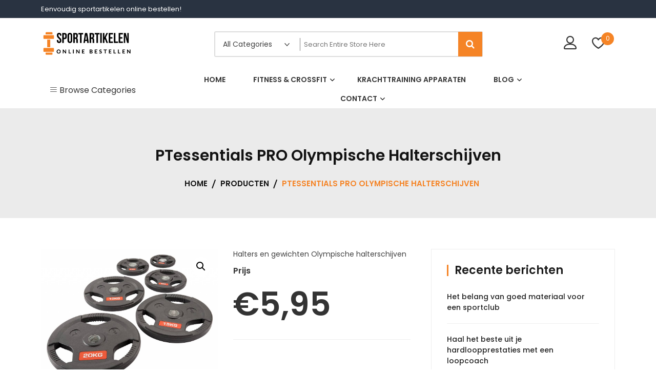

--- FILE ---
content_type: text/html; charset=UTF-8
request_url: https://sportartikelenonline.nl/product/ptessentials-pro-olympische-halterschijven/
body_size: 21301
content:
<!doctype html> <html lang="nl-NL" itemscope itemtype="http://schema.org/WebPage"> <head> <meta charset="UTF-8"> <meta name="viewport" content="width=device-width, initial-scale=1"> <link rel="profile" href="https://gmpg.org/xfn/11"> <script>document.documentElement.className = document.documentElement.className + ' yes-js js_active js'</script> <meta name='robots' content='index, follow, max-image-preview:large, max-snippet:-1, max-video-preview:-1' /> <style>img:is([sizes="auto" i], [sizes^="auto," i]) { contain-intrinsic-size: 3000px 1500px }</style> <title>PTessentials PRO Olympische Halterschijven Bestellen - Online bij Sportartikelen Online</title> <meta name="description" content="Opzoek naar PTessentials PRO Olympische Halterschijven ? Bestel vandaag nog PTessentials PRO Olympische Halterschijven eenvoudig via Sportartikelen Online" /> <link rel="canonical" href="https://sportartikelenonline.nl/product/ptessentials-pro-olympische-halterschijven/" /> <meta property="og:locale" content="nl_NL" /> <meta property="og:type" content="article" /> <meta property="og:title" content="PTessentials PRO Olympische Halterschijven Bestellen - Online bij Sportartikelen Online" /> <meta property="og:description" content="Opzoek naar PTessentials PRO Olympische Halterschijven ? Bestel vandaag nog PTessentials PRO Olympische Halterschijven eenvoudig via Sportartikelen Online" /> <meta property="og:url" content="https://sportartikelenonline.nl/product/ptessentials-pro-olympische-halterschijven/" /> <meta property="og:site_name" content="Sportartikelen Online" /> <meta property="article:modified_time" content="2024-08-18T10:58:38+00:00" /> <meta property="og:image" content="https://sportartikelenonline.nl/wp-content/uploads/2024/08/image-331.jpg" /> <meta property="og:image:width" content="1024" /> <meta property="og:image:height" content="785" /> <meta property="og:image:type" content="image/jpeg" /> <meta name="twitter:card" content="summary_large_image" /> <script type="application/ld+json" class="yoast-schema-graph">{"@context":"https://schema.org","@graph":[{"@type":"WebPage","@id":"https://sportartikelenonline.nl/product/ptessentials-pro-olympische-halterschijven/","url":"https://sportartikelenonline.nl/product/ptessentials-pro-olympische-halterschijven/","name":"PTessentials PRO Olympische Halterschijven Bestellen - Online bij Sportartikelen Online","isPartOf":{"@id":"https://sportartikelenonline.nl/#website"},"primaryImageOfPage":{"@id":"https://sportartikelenonline.nl/product/ptessentials-pro-olympische-halterschijven/#primaryimage"},"image":{"@id":"https://sportartikelenonline.nl/product/ptessentials-pro-olympische-halterschijven/#primaryimage"},"thumbnailUrl":"https://sportartikelenonline.nl/wp-content/uploads/2024/08/image-331.jpg","datePublished":"2021-01-22T10:20:06+00:00","dateModified":"2024-08-18T10:58:38+00:00","description":"Opzoek naar PTessentials PRO Olympische Halterschijven ? Bestel vandaag nog PTessentials PRO Olympische Halterschijven eenvoudig via Sportartikelen Online","breadcrumb":{"@id":"https://sportartikelenonline.nl/product/ptessentials-pro-olympische-halterschijven/#breadcrumb"},"inLanguage":"nl-NL","potentialAction":[{"@type":"ReadAction","target":["https://sportartikelenonline.nl/product/ptessentials-pro-olympische-halterschijven/"]}]},{"@type":"ImageObject","inLanguage":"nl-NL","@id":"https://sportartikelenonline.nl/product/ptessentials-pro-olympische-halterschijven/#primaryimage","url":"https://sportartikelenonline.nl/wp-content/uploads/2024/08/image-331.jpg","contentUrl":"https://sportartikelenonline.nl/wp-content/uploads/2024/08/image-331.jpg","width":1024,"height":785},{"@type":"BreadcrumbList","@id":"https://sportartikelenonline.nl/product/ptessentials-pro-olympische-halterschijven/#breadcrumb","itemListElement":[{"@type":"ListItem","position":1,"name":"Home","item":"https://sportartikelenonline.nl/"},{"@type":"ListItem","position":2,"name":"Winkel","item":"https://sportartikelenonline.nl/winkel/"},{"@type":"ListItem","position":3,"name":"PTessentials PRO Olympische Halterschijven"}]},{"@type":"WebSite","@id":"https://sportartikelenonline.nl/#website","url":"https://sportartikelenonline.nl/","name":"Sportartikelen Online","description":"","publisher":{"@id":"https://sportartikelenonline.nl/#organization"},"potentialAction":[{"@type":"SearchAction","target":{"@type":"EntryPoint","urlTemplate":"https://sportartikelenonline.nl/?s={search_term_string}"},"query-input":{"@type":"PropertyValueSpecification","valueRequired":true,"valueName":"search_term_string"}}],"inLanguage":"nl-NL"},{"@type":"Organization","@id":"https://sportartikelenonline.nl/#organization","name":"Sportartikelen Online","url":"https://sportartikelenonline.nl/","logo":{"@type":"ImageObject","inLanguage":"nl-NL","@id":"https://sportartikelenonline.nl/#/schema/logo/image/","url":"https://sportartikelenonline.nl/wp-content/uploads/2020/04/Sportartikelen-online-footer-logo.png","contentUrl":"https://sportartikelenonline.nl/wp-content/uploads/2020/04/Sportartikelen-online-footer-logo.png","width":315,"height":94,"caption":"Sportartikelen Online"},"image":{"@id":"https://sportartikelenonline.nl/#/schema/logo/image/"}}]}</script> <link rel='dns-prefetch' href='//www.googletagmanager.com' /> <link rel='dns-prefetch' href='//fonts.googleapis.com' /> <link rel='dns-prefetch' href='//hcaptcha.com' /> <link rel="alternate" type="application/rss+xml" title="Sportartikelen Online &raquo; feed" href="https://sportartikelenonline.nl/feed/" /> <link rel="alternate" type="application/rss+xml" title="Sportartikelen Online &raquo; reacties feed" href="https://sportartikelenonline.nl/comments/feed/" /> <link rel="alternate" type="application/rss+xml" title="Sportartikelen Online &raquo; PTessentials PRO Olympische Halterschijven reacties feed" href="https://sportartikelenonline.nl/product/ptessentials-pro-olympische-halterschijven/feed/" /> <script type="text/javascript"> window._wpemojiSettings = {"baseUrl":"https:\/\/s.w.org\/images\/core\/emoji\/15.0.3\/72x72\/","ext":".png","svgUrl":"https:\/\/s.w.org\/images\/core\/emoji\/15.0.3\/svg\/","svgExt":".svg","source":{"concatemoji":"https:\/\/sportartikelenonline.nl\/wp-includes\/js\/wp-emoji-release.min.js?ver=6.7.2"}}; /*! This file is auto-generated */ !function(i,n){var o,s,e;function c(e){try{var t={supportTests:e,timestamp:(new Date).valueOf()};sessionStorage.setItem(o,JSON.stringify(t))}catch(e){}}function p(e,t,n){e.clearRect(0,0,e.canvas.width,e.canvas.height),e.fillText(t,0,0);var t=new Uint32Array(e.getImageData(0,0,e.canvas.width,e.canvas.height).data),r=(e.clearRect(0,0,e.canvas.width,e.canvas.height),e.fillText(n,0,0),new Uint32Array(e.getImageData(0,0,e.canvas.width,e.canvas.height).data));return t.every(function(e,t){return e===r[t]})}function u(e,t,n){switch(t){case"flag":return n(e,"\ud83c\udff3\ufe0f\u200d\u26a7\ufe0f","\ud83c\udff3\ufe0f\u200b\u26a7\ufe0f")?!1:!n(e,"\ud83c\uddfa\ud83c\uddf3","\ud83c\uddfa\u200b\ud83c\uddf3")&&!n(e,"\ud83c\udff4\udb40\udc67\udb40\udc62\udb40\udc65\udb40\udc6e\udb40\udc67\udb40\udc7f","\ud83c\udff4\u200b\udb40\udc67\u200b\udb40\udc62\u200b\udb40\udc65\u200b\udb40\udc6e\u200b\udb40\udc67\u200b\udb40\udc7f");case"emoji":return!n(e,"\ud83d\udc26\u200d\u2b1b","\ud83d\udc26\u200b\u2b1b")}return!1}function f(e,t,n){var r="undefined"!=typeof WorkerGlobalScope&&self instanceof WorkerGlobalScope?new OffscreenCanvas(300,150):i.createElement("canvas"),a=r.getContext("2d",{willReadFrequently:!0}),o=(a.textBaseline="top",a.font="600 32px Arial",{});return e.forEach(function(e){o[e]=t(a,e,n)}),o}function t(e){var t=i.createElement("script");t.src=e,t.defer=!0,i.head.appendChild(t)}"undefined"!=typeof Promise&&(o="wpEmojiSettingsSupports",s=["flag","emoji"],n.supports={everything:!0,everythingExceptFlag:!0},e=new Promise(function(e){i.addEventListener("DOMContentLoaded",e,{once:!0})}),new Promise(function(t){var n=function(){try{var e=JSON.parse(sessionStorage.getItem(o));if("object"==typeof e&&"number"==typeof e.timestamp&&(new Date).valueOf()<e.timestamp+604800&&"object"==typeof e.supportTests)return e.supportTests}catch(e){}return null}();if(!n){if("undefined"!=typeof Worker&&"undefined"!=typeof OffscreenCanvas&&"undefined"!=typeof URL&&URL.createObjectURL&&"undefined"!=typeof Blob)try{var e="postMessage("+f.toString()+"("+[JSON.stringify(s),u.toString(),p.toString()].join(",")+"));",r=new Blob([e],{type:"text/javascript"}),a=new Worker(URL.createObjectURL(r),{name:"wpTestEmojiSupports"});return void(a.onmessage=function(e){c(n=e.data),a.terminate(),t(n)})}catch(e){}c(n=f(s,u,p))}t(n)}).then(function(e){for(var t in e)n.supports[t]=e[t],n.supports.everything=n.supports.everything&&n.supports[t],"flag"!==t&&(n.supports.everythingExceptFlag=n.supports.everythingExceptFlag&&n.supports[t]);n.supports.everythingExceptFlag=n.supports.everythingExceptFlag&&!n.supports.flag,n.DOMReady=!1,n.readyCallback=function(){n.DOMReady=!0}}).then(function(){return e}).then(function(){var e;n.supports.everything||(n.readyCallback(),(e=n.source||{}).concatemoji?t(e.concatemoji):e.wpemoji&&e.twemoji&&(t(e.twemoji),t(e.wpemoji)))}))}((window,document),window._wpemojiSettings); </script> <link rel='stylesheet' id='dashicons-css' href='https://sportartikelenonline.nl/wp-includes/css/dashicons.min.css?ver=6.7.2' type='text/css' media='all' /> <style id='dashicons-inline-css' type='text/css'> [data-font="Dashicons"]:before {font-family: 'Dashicons' !important;content: attr(data-icon) !important;speak: none !important;font-weight: normal !important;font-variant: normal !important;text-transform: none !important;line-height: 1 !important;font-style: normal !important;-webkit-font-smoothing: antialiased !important;-moz-osx-font-smoothing: grayscale !important;} </style> <link rel='stylesheet' id='menu-icons-extra-css' href='https://sportartikelenonline.nl/wp-content/plugins/menu-icons/css/extra.min.css?ver=0.13.16' type='text/css' media='all' /> <style id='wp-emoji-styles-inline-css' type='text/css'> img.wp-smiley, img.emoji { display: inline !important; border: none !important; box-shadow: none !important; height: 1em !important; width: 1em !important; margin: 0 0.07em !important; vertical-align: -0.1em !important; background: none !important; padding: 0 !important; } </style> <link rel='stylesheet' id='wp-block-library-css' href='https://sportartikelenonline.nl/wp-includes/css/dist/block-library/style.min.css?ver=6.7.2' type='text/css' media='all' /> <style id='wp-block-library-theme-inline-css' type='text/css'> .wp-block-audio :where(figcaption){color:#555;font-size:13px;text-align:center}.is-dark-theme .wp-block-audio :where(figcaption){color:#ffffffa6}.wp-block-audio{margin:0 0 1em}.wp-block-code{border:1px solid #ccc;border-radius:4px;font-family:Menlo,Consolas,monaco,monospace;padding:.8em 1em}.wp-block-embed :where(figcaption){color:#555;font-size:13px;text-align:center}.is-dark-theme .wp-block-embed :where(figcaption){color:#ffffffa6}.wp-block-embed{margin:0 0 1em}.blocks-gallery-caption{color:#555;font-size:13px;text-align:center}.is-dark-theme .blocks-gallery-caption{color:#ffffffa6}:root :where(.wp-block-image figcaption){color:#555;font-size:13px;text-align:center}.is-dark-theme :root :where(.wp-block-image figcaption){color:#ffffffa6}.wp-block-image{margin:0 0 1em}.wp-block-pullquote{border-bottom:4px solid;border-top:4px solid;color:currentColor;margin-bottom:1.75em}.wp-block-pullquote cite,.wp-block-pullquote footer,.wp-block-pullquote__citation{color:currentColor;font-size:.8125em;font-style:normal;text-transform:uppercase}.wp-block-quote{border-left:.25em solid;margin:0 0 1.75em;padding-left:1em}.wp-block-quote cite,.wp-block-quote footer{color:currentColor;font-size:.8125em;font-style:normal;position:relative}.wp-block-quote:where(.has-text-align-right){border-left:none;border-right:.25em solid;padding-left:0;padding-right:1em}.wp-block-quote:where(.has-text-align-center){border:none;padding-left:0}.wp-block-quote.is-large,.wp-block-quote.is-style-large,.wp-block-quote:where(.is-style-plain){border:none}.wp-block-search .wp-block-search__label{font-weight:700}.wp-block-search__button{border:1px solid #ccc;padding:.375em .625em}:where(.wp-block-group.has-background){padding:1.25em 2.375em}.wp-block-separator.has-css-opacity{opacity:.4}.wp-block-separator{border:none;border-bottom:2px solid;margin-left:auto;margin-right:auto}.wp-block-separator.has-alpha-channel-opacity{opacity:1}.wp-block-separator:not(.is-style-wide):not(.is-style-dots){width:100px}.wp-block-separator.has-background:not(.is-style-dots){border-bottom:none;height:1px}.wp-block-separator.has-background:not(.is-style-wide):not(.is-style-dots){height:2px}.wp-block-table{margin:0 0 1em}.wp-block-table td,.wp-block-table th{word-break:normal}.wp-block-table :where(figcaption){color:#555;font-size:13px;text-align:center}.is-dark-theme .wp-block-table :where(figcaption){color:#ffffffa6}.wp-block-video :where(figcaption){color:#555;font-size:13px;text-align:center}.is-dark-theme .wp-block-video :where(figcaption){color:#ffffffa6}.wp-block-video{margin:0 0 1em}:root :where(.wp-block-template-part.has-background){margin-bottom:0;margin-top:0;padding:1.25em 2.375em} </style> <link rel='stylesheet' id='jquery-selectBox-css' href='https://sportartikelenonline.nl/wp-content/plugins/yith-woocommerce-wishlist/assets/css/jquery.selectBox.css?ver=1.2.0' type='text/css' media='all' /> <link rel='stylesheet' id='woocommerce_prettyPhoto_css-css' href='//sportartikelenonline.nl/wp-content/plugins/woocommerce/assets/css/prettyPhoto.css?ver=3.1.6' type='text/css' media='all' /> <link rel='stylesheet' id='yith-wcwl-main-css' href='https://sportartikelenonline.nl/wp-content/plugins/yith-woocommerce-wishlist/assets/css/style.css?ver=4.0.1' type='text/css' media='all' /> <style id='yith-wcwl-main-inline-css' type='text/css'> :root { --rounded-corners-radius: 16px; --add-to-cart-rounded-corners-radius: 16px; --color-headers-background: #F4F4F4; --feedback-duration: 3s } :root { --rounded-corners-radius: 16px; --add-to-cart-rounded-corners-radius: 16px; --color-headers-background: #F4F4F4; --feedback-duration: 3s } </style> <style id='classic-theme-styles-inline-css' type='text/css'> /*! This file is auto-generated */ .wp-block-button__link{color:#fff;background-color:#32373c;border-radius:9999px;box-shadow:none;text-decoration:none;padding:calc(.667em + 2px) calc(1.333em + 2px);font-size:1.125em}.wp-block-file__button{background:#32373c;color:#fff;text-decoration:none} </style> <style id='global-styles-inline-css' type='text/css'> :root{--wp--preset--aspect-ratio--square: 1;--wp--preset--aspect-ratio--4-3: 4/3;--wp--preset--aspect-ratio--3-4: 3/4;--wp--preset--aspect-ratio--3-2: 3/2;--wp--preset--aspect-ratio--2-3: 2/3;--wp--preset--aspect-ratio--16-9: 16/9;--wp--preset--aspect-ratio--9-16: 9/16;--wp--preset--color--black: #000000;--wp--preset--color--cyan-bluish-gray: #abb8c3;--wp--preset--color--white: #ffffff;--wp--preset--color--pale-pink: #f78da7;--wp--preset--color--vivid-red: #cf2e2e;--wp--preset--color--luminous-vivid-orange: #ff6900;--wp--preset--color--luminous-vivid-amber: #fcb900;--wp--preset--color--light-green-cyan: #7bdcb5;--wp--preset--color--vivid-green-cyan: #00d084;--wp--preset--color--pale-cyan-blue: #8ed1fc;--wp--preset--color--vivid-cyan-blue: #0693e3;--wp--preset--color--vivid-purple: #9b51e0;--wp--preset--gradient--vivid-cyan-blue-to-vivid-purple: linear-gradient(135deg,rgba(6,147,227,1) 0%,rgb(155,81,224) 100%);--wp--preset--gradient--light-green-cyan-to-vivid-green-cyan: linear-gradient(135deg,rgb(122,220,180) 0%,rgb(0,208,130) 100%);--wp--preset--gradient--luminous-vivid-amber-to-luminous-vivid-orange: linear-gradient(135deg,rgba(252,185,0,1) 0%,rgba(255,105,0,1) 100%);--wp--preset--gradient--luminous-vivid-orange-to-vivid-red: linear-gradient(135deg,rgba(255,105,0,1) 0%,rgb(207,46,46) 100%);--wp--preset--gradient--very-light-gray-to-cyan-bluish-gray: linear-gradient(135deg,rgb(238,238,238) 0%,rgb(169,184,195) 100%);--wp--preset--gradient--cool-to-warm-spectrum: linear-gradient(135deg,rgb(74,234,220) 0%,rgb(151,120,209) 20%,rgb(207,42,186) 40%,rgb(238,44,130) 60%,rgb(251,105,98) 80%,rgb(254,248,76) 100%);--wp--preset--gradient--blush-light-purple: linear-gradient(135deg,rgb(255,206,236) 0%,rgb(152,150,240) 100%);--wp--preset--gradient--blush-bordeaux: linear-gradient(135deg,rgb(254,205,165) 0%,rgb(254,45,45) 50%,rgb(107,0,62) 100%);--wp--preset--gradient--luminous-dusk: linear-gradient(135deg,rgb(255,203,112) 0%,rgb(199,81,192) 50%,rgb(65,88,208) 100%);--wp--preset--gradient--pale-ocean: linear-gradient(135deg,rgb(255,245,203) 0%,rgb(182,227,212) 50%,rgb(51,167,181) 100%);--wp--preset--gradient--electric-grass: linear-gradient(135deg,rgb(202,248,128) 0%,rgb(113,206,126) 100%);--wp--preset--gradient--midnight: linear-gradient(135deg,rgb(2,3,129) 0%,rgb(40,116,252) 100%);--wp--preset--font-size--small: 13px;--wp--preset--font-size--medium: 20px;--wp--preset--font-size--large: 36px;--wp--preset--font-size--x-large: 42px;--wp--preset--font-family--inter: "Inter", sans-serif;--wp--preset--font-family--cardo: Cardo;--wp--preset--spacing--20: 0.44rem;--wp--preset--spacing--30: 0.67rem;--wp--preset--spacing--40: 1rem;--wp--preset--spacing--50: 1.5rem;--wp--preset--spacing--60: 2.25rem;--wp--preset--spacing--70: 3.38rem;--wp--preset--spacing--80: 5.06rem;--wp--preset--shadow--natural: 6px 6px 9px rgba(0, 0, 0, 0.2);--wp--preset--shadow--deep: 12px 12px 50px rgba(0, 0, 0, 0.4);--wp--preset--shadow--sharp: 6px 6px 0px rgba(0, 0, 0, 0.2);--wp--preset--shadow--outlined: 6px 6px 0px -3px rgba(255, 255, 255, 1), 6px 6px rgba(0, 0, 0, 1);--wp--preset--shadow--crisp: 6px 6px 0px rgba(0, 0, 0, 1);}:where(.is-layout-flex){gap: 0.5em;}:where(.is-layout-grid){gap: 0.5em;}body .is-layout-flex{display: flex;}.is-layout-flex{flex-wrap: wrap;align-items: center;}.is-layout-flex > :is(*, div){margin: 0;}body .is-layout-grid{display: grid;}.is-layout-grid > :is(*, div){margin: 0;}:where(.wp-block-columns.is-layout-flex){gap: 2em;}:where(.wp-block-columns.is-layout-grid){gap: 2em;}:where(.wp-block-post-template.is-layout-flex){gap: 1.25em;}:where(.wp-block-post-template.is-layout-grid){gap: 1.25em;}.has-black-color{color: var(--wp--preset--color--black) !important;}.has-cyan-bluish-gray-color{color: var(--wp--preset--color--cyan-bluish-gray) !important;}.has-white-color{color: var(--wp--preset--color--white) !important;}.has-pale-pink-color{color: var(--wp--preset--color--pale-pink) !important;}.has-vivid-red-color{color: var(--wp--preset--color--vivid-red) !important;}.has-luminous-vivid-orange-color{color: var(--wp--preset--color--luminous-vivid-orange) !important;}.has-luminous-vivid-amber-color{color: var(--wp--preset--color--luminous-vivid-amber) !important;}.has-light-green-cyan-color{color: var(--wp--preset--color--light-green-cyan) !important;}.has-vivid-green-cyan-color{color: var(--wp--preset--color--vivid-green-cyan) !important;}.has-pale-cyan-blue-color{color: var(--wp--preset--color--pale-cyan-blue) !important;}.has-vivid-cyan-blue-color{color: var(--wp--preset--color--vivid-cyan-blue) !important;}.has-vivid-purple-color{color: var(--wp--preset--color--vivid-purple) !important;}.has-black-background-color{background-color: var(--wp--preset--color--black) !important;}.has-cyan-bluish-gray-background-color{background-color: var(--wp--preset--color--cyan-bluish-gray) !important;}.has-white-background-color{background-color: var(--wp--preset--color--white) !important;}.has-pale-pink-background-color{background-color: var(--wp--preset--color--pale-pink) !important;}.has-vivid-red-background-color{background-color: var(--wp--preset--color--vivid-red) !important;}.has-luminous-vivid-orange-background-color{background-color: var(--wp--preset--color--luminous-vivid-orange) !important;}.has-luminous-vivid-amber-background-color{background-color: var(--wp--preset--color--luminous-vivid-amber) !important;}.has-light-green-cyan-background-color{background-color: var(--wp--preset--color--light-green-cyan) !important;}.has-vivid-green-cyan-background-color{background-color: var(--wp--preset--color--vivid-green-cyan) !important;}.has-pale-cyan-blue-background-color{background-color: var(--wp--preset--color--pale-cyan-blue) !important;}.has-vivid-cyan-blue-background-color{background-color: var(--wp--preset--color--vivid-cyan-blue) !important;}.has-vivid-purple-background-color{background-color: var(--wp--preset--color--vivid-purple) !important;}.has-black-border-color{border-color: var(--wp--preset--color--black) !important;}.has-cyan-bluish-gray-border-color{border-color: var(--wp--preset--color--cyan-bluish-gray) !important;}.has-white-border-color{border-color: var(--wp--preset--color--white) !important;}.has-pale-pink-border-color{border-color: var(--wp--preset--color--pale-pink) !important;}.has-vivid-red-border-color{border-color: var(--wp--preset--color--vivid-red) !important;}.has-luminous-vivid-orange-border-color{border-color: var(--wp--preset--color--luminous-vivid-orange) !important;}.has-luminous-vivid-amber-border-color{border-color: var(--wp--preset--color--luminous-vivid-amber) !important;}.has-light-green-cyan-border-color{border-color: var(--wp--preset--color--light-green-cyan) !important;}.has-vivid-green-cyan-border-color{border-color: var(--wp--preset--color--vivid-green-cyan) !important;}.has-pale-cyan-blue-border-color{border-color: var(--wp--preset--color--pale-cyan-blue) !important;}.has-vivid-cyan-blue-border-color{border-color: var(--wp--preset--color--vivid-cyan-blue) !important;}.has-vivid-purple-border-color{border-color: var(--wp--preset--color--vivid-purple) !important;}.has-vivid-cyan-blue-to-vivid-purple-gradient-background{background: var(--wp--preset--gradient--vivid-cyan-blue-to-vivid-purple) !important;}.has-light-green-cyan-to-vivid-green-cyan-gradient-background{background: var(--wp--preset--gradient--light-green-cyan-to-vivid-green-cyan) !important;}.has-luminous-vivid-amber-to-luminous-vivid-orange-gradient-background{background: var(--wp--preset--gradient--luminous-vivid-amber-to-luminous-vivid-orange) !important;}.has-luminous-vivid-orange-to-vivid-red-gradient-background{background: var(--wp--preset--gradient--luminous-vivid-orange-to-vivid-red) !important;}.has-very-light-gray-to-cyan-bluish-gray-gradient-background{background: var(--wp--preset--gradient--very-light-gray-to-cyan-bluish-gray) !important;}.has-cool-to-warm-spectrum-gradient-background{background: var(--wp--preset--gradient--cool-to-warm-spectrum) !important;}.has-blush-light-purple-gradient-background{background: var(--wp--preset--gradient--blush-light-purple) !important;}.has-blush-bordeaux-gradient-background{background: var(--wp--preset--gradient--blush-bordeaux) !important;}.has-luminous-dusk-gradient-background{background: var(--wp--preset--gradient--luminous-dusk) !important;}.has-pale-ocean-gradient-background{background: var(--wp--preset--gradient--pale-ocean) !important;}.has-electric-grass-gradient-background{background: var(--wp--preset--gradient--electric-grass) !important;}.has-midnight-gradient-background{background: var(--wp--preset--gradient--midnight) !important;}.has-small-font-size{font-size: var(--wp--preset--font-size--small) !important;}.has-medium-font-size{font-size: var(--wp--preset--font-size--medium) !important;}.has-large-font-size{font-size: var(--wp--preset--font-size--large) !important;}.has-x-large-font-size{font-size: var(--wp--preset--font-size--x-large) !important;} :where(.wp-block-post-template.is-layout-flex){gap: 1.25em;}:where(.wp-block-post-template.is-layout-grid){gap: 1.25em;} :where(.wp-block-columns.is-layout-flex){gap: 2em;}:where(.wp-block-columns.is-layout-grid){gap: 2em;} :root :where(.wp-block-pullquote){font-size: 1.5em;line-height: 1.6;} </style> <link rel='stylesheet' id='contact-form-7-css' href='https://sportartikelenonline.nl/wp-content/plugins/contact-form-7/includes/css/styles.css?ver=6.0.1' type='text/css' media='all' /> <link rel='stylesheet' id='photoswipe-css' href='https://sportartikelenonline.nl/wp-content/plugins/woocommerce/assets/css/photoswipe/photoswipe.min.css?ver=9.4.2' type='text/css' media='all' /> <link rel='stylesheet' id='photoswipe-default-skin-css' href='https://sportartikelenonline.nl/wp-content/plugins/woocommerce/assets/css/photoswipe/default-skin/default-skin.min.css?ver=9.4.2' type='text/css' media='all' /> <link rel='stylesheet' id='woocommerce-layout-css' href='https://sportartikelenonline.nl/wp-content/plugins/woocommerce/assets/css/woocommerce-layout.css?ver=9.4.2' type='text/css' media='all' /> <link rel='stylesheet' id='woocommerce-smallscreen-css' href='https://sportartikelenonline.nl/wp-content/plugins/woocommerce/assets/css/woocommerce-smallscreen.css?ver=9.4.2' type='text/css' media='only screen and (max-width: 768px)' /> <link rel='stylesheet' id='woocommerce-general-css' href='https://sportartikelenonline.nl/wp-content/plugins/woocommerce/assets/css/woocommerce.css?ver=9.4.2' type='text/css' media='all' /> <style id='woocommerce-inline-inline-css' type='text/css'> .woocommerce form .form-row .required { visibility: visible; } </style> <link rel='stylesheet' id='jquery-colorbox-css' href='https://sportartikelenonline.nl/wp-content/plugins/yith-woocommerce-compare/assets/css/colorbox.css?ver=1.4.21' type='text/css' media='all' /> <link rel='stylesheet' id='yith-quick-view-css' href='https://sportartikelenonline.nl/wp-content/plugins/yith-woocommerce-quick-view/assets/css/yith-quick-view.css?ver=2.0.0' type='text/css' media='all' /> <style id='yith-quick-view-inline-css' type='text/css'> #yith-quick-view-modal .yith-quick-view-overlay{background:rgba( 0, 0, 0, 0.8)} #yith-quick-view-modal .yith-wcqv-main{background:#ffffff;} #yith-quick-view-close{color:#cdcdcd;} #yith-quick-view-close:hover{color:#ff0000;} </style> <link rel='stylesheet' id='google-fonts-css' href='//fonts.googleapis.com/css?family=Poppins%3A100%2C200%2C300%2C400%2C500%2C600%2C700%2C800%7CRoboto%3A400%2C300%2C500%2C700&#038;ver=6.7.2' type='text/css' media='all' /> <link rel='stylesheet' id='zigcy-lite-style-css' href='https://sportartikelenonline.nl/wp-content/themes/zigcy-lite/style.css?ver=6.7.2' type='text/css' media='all' /> <style id='zigcy-lite-style-inline-css' type='text/css'> .store-mart-lite-cta-wrapper{ background-image: url(https://sportartikelenonline.nl/wp-content/uploads/2020/04/Fit-worden-en-fit-blijven-de-sportartikelen-van-sportartikelenonline.nl-min.jpg); background-position:center; background-repeat:no-repeat; background-size: cover; } .store-mart-lite-footer-wrap .store-mart-lite-footer-copyright{ color: #707070; } .store-mart-lite-section-footer-wrap-main{ background-color: #f6f6f6; } .container{ max-width: 1400px; } .sm_search_form button#searchsubmit,span.wishlist-counter,.wishlist-dropdown p.buttons a,p.buttons a.wc-forward,.browse-category,a.slider-button,a.promo-price-title:hover::after,.store-mart-lite-button.btn1 a,a.store-mart-cat-prod-btn:hover::after,.store-mart-lite-cta-button a:hover::after,.plx_lat_prod_cat_section a.button.ajax_add_to_cart:hover:before, .plx_lat_prod_cat_section a.button.add_to_cart_button:hover:before,.site-footer ul li a:after,.store-mart-lite-footer-copyright a:after,.woocommerce span.onsale,.sml-blog-wrapp .blog-date,.widget-area h2.widget-title::after,.store-mart-lite-archive-navigation ul li.active a,.store-mart-lite-archive-navigation ul li a:hover,.store-mart-lite-archive-navigation .next a:hover:before, .store-mart-lite-archive-navigation .prev a:hover:before,.woocommerce button.button:hover,.woocommerce-cart .wc-proceed-to-checkout a.checkout-button:hover,.woocommerce button.button.alt:hover,.woocommerce a.button.alt:hover,.sml-single-thumb-wrapp .blog-date,.owl-dots button.owl-dot.active span, .owl-dots .owl-dot:hover span,.owl-dots .owl-dot.active span:hover,a.edit:hover,button.menu-toggle,.widget.woocommerce.widget_product_search button:hover,.header-two span.wishlist-counter,.header-two .sm-cart-icon-wrap span.sm-cart-count,.plx_pro_cat_slider_section .woocommerce .type-product a.add_to_cart_button:hover,.form-submit input#submit:hover,.sm-cart-icon-wrap span.sm-cart-count { background-color: #f58426; } .sm_search_form button#searchsubmit,span.wishlist-counter,.wishlist-dropdown p.buttons a,p.buttons a.wc-forward,.browse-category,a.slider-button,a.promo-price-title:hover::after,.store-mart-lite-button.btn1 a,a.store-mart-cat-prod-btn:hover::after,.store-mart-lite-cta-button a:hover::after,.plx_lat_prod_cat_section a.button.ajax_add_to_cart:hover:before, .plx_lat_prod_cat_section a.button.add_to_cart_button:hover:before,.site-footer ul li a:after,.store-mart-lite-footer-copyright a:after,.woocommerce span.onsale,.sml-blog-wrapp .blog-date,.widget-area h2.widget-title::after,.store-mart-lite-archive-navigation ul li.active a,.store-mart-lite-archive-navigation ul li a:hover,.store-mart-lite-archive-navigation .next a:hover:before, .store-mart-lite-archive-navigation .prev a:hover:before,.woocommerce button.button:hover,.woocommerce-cart .wc-proceed-to-checkout a.checkout-button:hover,.woocommerce button.button.alt:hover,.woocommerce a.button.alt:hover,.sml-single-thumb-wrapp .blog-date,.owl-dots button.owl-dot.active span, .owl-dots .owl-dot:hover span,.owl-dots .owl-dot.active span:hover,a.edit:hover,button.menu-toggle,.widget.woocommerce.widget_product_search button:hover,.header-two span.wishlist-counter,.header-two .sm-cart-icon-wrap span.sm-cart-count,.plx_pro_cat_slider_section .woocommerce .type-product a.add_to_cart_button:hover,.form-submit input#submit:hover,.plx_pro_cat_slider_section .woocommerce a.added_to_cart:hover,.woocommerce a.button:hover { background-color: #f58426; } @media (max-width: 992px){ .mob-side-nav-wrapp .menu-wrapp-outer .menu-primary-menu-container #primary-menu li.mob-menu-toggle > a{ color: #f58426; }} .store-mart-lite-sc-icons a:hover,.user-logout-wrap.sm-icon-header a span:hover,.sm-wishlist-wrap.sm-icon-header a.sm-wishlist-ct-class:hover,.descr-box a:hover,.wishlist-dropdown p.buttons a:hover,.menu-primary-menu-container a:hover,.main-navigation ul > .menu-item-has-children:hover::after,.cart-icon-wrap:hover .sm-cart-wrap,.cart-icon-wrap:hover .sm-cart-icon-wrap span.icon,.woocommerce-mini-cart.cart_list.product_list_widget h4.item-title a:hover,.main-navigation ul > .menu-item-has-children:hover > a,.descr-box h4.product-title a:hover,.woocommerce-mini-cart.cart_list.product_list_widget h4.item-title a:hover,.browse-category-wrap .categorylist ul li a:hover,a.slider-button:hover,a.promo-price-title:hover,.store-mart-lite-button.btn1 a:hover,a.store-mart-cat-prod-btn:hover,h2.woocommerce-loop-product__title a:hover,.store-mart-lite-cta-button a:hover,.plx_lat_prod_cat_section span.price,.sml-lat-prod-detail-wrap .lat-prod-cat-info h2.prod-title a:hover,.plx_lat_prod_cat_section a.button.ajax_add_to_cart:hover, .plx_lat_prod_cat_section a.button.add_to_cart_button:hover,.woocommerce ul.products li.product .price,.sml-scrollup span:hover,.trail-item.trail-end.current span,.woocommerce span.onsale::after,.sml-blog-wrapp .content-wrapp-outer .cat-links a:hover,.sml-blog-wrapp .content-wrapp-outer .entry-title a:hover,.widget-area li a:hover,.tagcloud a:hover,.woocommerce .woocommerce-cart-form .cart .product-name a:hover,.single-meta-wrapp .author-wrapp a:hover, .single-meta-wrapp .cat-links a:hover,.single-meta-wrapp .cat-links a:hover,.prev-text h4 a:hover,.prev-text h2 a:hover,.single_post_pagination_wrapper .prev-link h2 a:before,.next-text h4 a:hover,.next-text h2 a:hover,.single_post_pagination_wrapper .next-link h2 a:before,.single-tag-wrapp span.tags-links a:hover,.sml-add-to-wishlist-wrap .add-to-wishlist-custom a:hover:before,.sml-add-to-wishlist-wrap .compare-wrap a:hover:before,.sml-quick-view-wrapp a:hover::after,span.posted_in a:hover,.woocommerce-MyAccount-content a,.woocommerce-MyAccount-navigation ul li a:hover,.woocommerce-MyAccount-content a.button:hover,.woocommerce-LostPassword.lost_password a,.header-two .store-mart-lite-header-icons a:hover,.header-two .sm-wishlist-wrap.sm-icon-header:hover span.wishlist-counter, .header-two .sm-cart-icon-wrap:hover span.sm-cart-count,.plx_blog_section .blog-date-inner .posted-day,.plx_blog_section .blog-date-inner .ym-wrapp,.plx_blog_section .blog-inner-content .blog-title a:hover,.plx_blog_section .content-read-more a:hover,.plx_blog_section .content-read-more a:hover:after,.type-product a.add_to_cart_button.button:hover,.store-mart-lite-footer-copyright a,.main-navigation ul > .menu-item-has-children:hover span::after,.main-navigation ul > li.menu-item-has-children:hover::after,.header-one .cart-icon-wrap:hover .sm-cart-wrap,.header-one .cart-icon-wrap:hover .sm-cart-icon-wrap span.icon,.store-mart-lite-section-footer-wrap-main ul li a:hover,.author-wrapp a:hover,.sml-blog-wrapp .content-wrapp-outer .cat-links a,.logged-in-as a:hover,.error-404.not-found p.search-not-exists,.error-404.not-found a,.no-results.not-found .search-submit:hover,.user-logout-wrap.sm-icon-header a:hover,.user-logout-wrap.sm-icon-header a:hover,.header-one .cart-icon-wrap:hover .sm-cart-icon-wrap span,.woocommerce div.product p.price,.sml-archive-wrapper del span.woocommerce-Price-amount.amount,.reply a:hover,small a:hover,.header-one .cart-icon-wrap:hover .sm-cart-icon-wrap span.lnr-cart,.plx_lat_prod_cat_section a.added_to_cart:hover,a.added_to_cart:hover { color: #f58426; } p.buttons a.wc-forward:hover{ background: rgba(245,132,38,0.8); } .woocommerce span.onsale::after,.woocommerce span.onsale::before{ border-left-color: #f58426; } .main-navigation .menu-primary-menu-container ul li ul.sub-menu li > a:before,.browse-category-wrap .categorylist ul li a:before,.sml-add-to-wishlist-wrap .compare-wrap span,.sml-add-to-wishlist-wrap .add-to-wishlist-custom a span,.sml-blog-wrapp .content-wrapp-inner .sml-read-more a,.widget-area form.search-form::after,.sml-quick-view-wrapp a span,.sml-add-to-wishlist-wrap .add-to-wishlist-custom a.add_to_wishlist.link-wishlist span,.sml-add-to-wishlist-wrap .add-to-wishlist-custom .yith-wcwl-wishlistexistsbrowse.show a span,.main-navigation .menu-primary-menu-container .menu.nav-menu a:before,.header-two .sml-search-icon:hover, .header-two .user-logout-wrap.sm-icon-header a:hover, .header-two .sm-wishlist-wrap.sm-icon-header a.sm-wishlist-ct-class:hover, .header-two .sm-cart-icon-wrap span.icon:hover,.plx_blog_section .content-read-more a:hover:before,.plx_pro_cat_slider_section li.slick-active button,.plx_prod_tab_cat_section .pwtb-catname-wrapper a:before,.main-navigation .menu-primary-menu-container .menu.nav-menu span:before,.sml-blog-wrapp .content-wrapp-outer .sm-read-more a span.hover,form.woocommerce-product-search:after, form.search-form:after, ins{ background: #f58426; } .wishlist-dropdown p.buttons a,.plx_pro_cat_slider_section .woocommerce .type-product a.add_to_cart_button:hover,.plx_pro_cat_slider_section .woocommerce a.added_to_cart:hover,.wishlist-dropdown p.buttons a:hover{ border: 1px solid #f58426; } .error-404.not-found a{ border-bottom: 1px solid #f58426; } .cart-icon-wrap:hover .sm-cart-wrap span.sm-cart-text,.tagcloud a:hover,.plx_blog_section .blog-date-inner .posted-day { border-color: #f58426; } .sml-add-to-wishlist-wrap .compare-wrap span:after,.sml-add-to-wishlist-wrap .add-to-wishlist-custom span:after,.sml-quick-view-wrapp a span:after,.sml-add-to-wishlist-wrap .add-to-wishlist-custom span:after, .sml-add-to-wishlist-wrap .add-to-wishlist-custom .yith-wcwl-wishlistexistsbrowse.show a span:after{ border-color: transparent transparent transparent #f58426; } .sml-scrollup span:before{ -webkit-box-shadow: inset 0 0 0 35px #f58426; box-shadow: inset 0 0 0 35px #f58426; } .sml-scrollup span:hover:before{ -webkit-box-shadow: inset 0 0 0 1px #f58426; box-shadow: inset 0 0 0 1px #f58426; } </style> <link rel='stylesheet' id='zigcy-lite-keyboard-css' href='https://sportartikelenonline.nl/wp-content/themes/zigcy-lite/assets/css/keyboard.css?ver=6.7.2' type='text/css' media='all' /> <link rel='stylesheet' id='font-awesome-css' href='https://sportartikelenonline.nl/wp-content/themes/zigcy-lite/assets/externals/font-awesome/css/font-awesome.min.css?ver=6.7.2' type='text/css' media='all' /> <style id='font-awesome-inline-css' type='text/css'> [data-font="FontAwesome"]:before {font-family: 'FontAwesome' !important;content: attr(data-icon) !important;speak: none !important;font-weight: normal !important;font-variant: normal !important;text-transform: none !important;line-height: 1 !important;font-style: normal !important;-webkit-font-smoothing: antialiased !important;-moz-osx-font-smoothing: grayscale !important;} </style> <link rel='stylesheet' id='linearicons-css' href='https://sportartikelenonline.nl/wp-content/themes/zigcy-lite/assets/externals/linearicons/style.css?ver=6.7.2' type='text/css' media='all' /> <link rel='stylesheet' id='owl-carousel-css' href='https://sportartikelenonline.nl/wp-content/themes/zigcy-lite/assets/css/owl.carousel.min.css?ver=6.7.2' type='text/css' media='all' /> <link rel='stylesheet' id='owl-theme-default-css' href='https://sportartikelenonline.nl/wp-content/themes/zigcy-lite/assets/css/owl.theme.default.min.css?ver=6.7.2' type='text/css' media='all' /> <link rel='stylesheet' id='slick-css' href='https://sportartikelenonline.nl/wp-content/themes/zigcy-lite/assets/css/slick.css?ver=20151215' type='text/css' media='all' /> <link rel='stylesheet' id='zigcy-lite-responsive-css' href='https://sportartikelenonline.nl/wp-content/themes/zigcy-lite/assets/css/responsive.css?ver=6.7.2' type='text/css' media='all' /> <script type="text/javascript" src="https://sportartikelenonline.nl/wp-includes/js/jquery/jquery.min.js?ver=3.7.1" id="jquery-core-js"></script> <script type="text/javascript" src="https://sportartikelenonline.nl/wp-includes/js/jquery/jquery-migrate.min.js?ver=3.4.1" id="jquery-migrate-js"></script> <script type="text/javascript" src="https://sportartikelenonline.nl/wp-content/plugins/woocommerce/assets/js/jquery-blockui/jquery.blockUI.min.js?ver=2.7.0-wc.9.4.2" id="jquery-blockui-js" defer="defer" data-wp-strategy="defer"></script> <script type="text/javascript" id="wc-add-to-cart-js-extra"> var wc_add_to_cart_params = {"ajax_url":"\/wp-admin\/admin-ajax.php","wc_ajax_url":"\/?wc-ajax=%%endpoint%%","i18n_view_cart":"Bekijk winkelwagen","cart_url":"https:\/\/sportartikelenonline.nl\/winkelmand\/","is_cart":"","cart_redirect_after_add":"no"}; </script> <script type="text/javascript" src="https://sportartikelenonline.nl/wp-content/plugins/woocommerce/assets/js/frontend/add-to-cart.min.js?ver=9.4.2" id="wc-add-to-cart-js" defer="defer" data-wp-strategy="defer"></script> <script type="text/javascript" src="https://sportartikelenonline.nl/wp-content/plugins/woocommerce/assets/js/zoom/jquery.zoom.min.js?ver=1.7.21-wc.9.4.2" id="zoom-js" defer="defer" data-wp-strategy="defer"></script> <script type="text/javascript" src="https://sportartikelenonline.nl/wp-content/plugins/woocommerce/assets/js/flexslider/jquery.flexslider.min.js?ver=2.7.2-wc.9.4.2" id="flexslider-js" defer="defer" data-wp-strategy="defer"></script> <script type="text/javascript" src="https://sportartikelenonline.nl/wp-content/plugins/woocommerce/assets/js/photoswipe/photoswipe.min.js?ver=4.1.1-wc.9.4.2" id="photoswipe-js" defer="defer" data-wp-strategy="defer"></script> <script type="text/javascript" src="https://sportartikelenonline.nl/wp-content/plugins/woocommerce/assets/js/photoswipe/photoswipe-ui-default.min.js?ver=4.1.1-wc.9.4.2" id="photoswipe-ui-default-js" defer="defer" data-wp-strategy="defer"></script> <script type="text/javascript" id="wc-single-product-js-extra"> var wc_single_product_params = {"i18n_required_rating_text":"Selecteer een waardering","review_rating_required":"yes","flexslider":{"rtl":false,"animation":"slide","smoothHeight":true,"directionNav":false,"controlNav":"thumbnails","slideshow":false,"animationSpeed":500,"animationLoop":false,"allowOneSlide":false},"zoom_enabled":"1","zoom_options":[],"photoswipe_enabled":"1","photoswipe_options":{"shareEl":false,"closeOnScroll":false,"history":false,"hideAnimationDuration":0,"showAnimationDuration":0},"flexslider_enabled":"1"}; </script> <script type="text/javascript" src="https://sportartikelenonline.nl/wp-content/plugins/woocommerce/assets/js/frontend/single-product.min.js?ver=9.4.2" id="wc-single-product-js" defer="defer" data-wp-strategy="defer"></script> <script type="text/javascript" src="https://sportartikelenonline.nl/wp-content/plugins/woocommerce/assets/js/js-cookie/js.cookie.min.js?ver=2.1.4-wc.9.4.2" id="js-cookie-js" defer="defer" data-wp-strategy="defer"></script> <script type="text/javascript" id="woocommerce-js-extra"> var woocommerce_params = {"ajax_url":"\/wp-admin\/admin-ajax.php","wc_ajax_url":"\/?wc-ajax=%%endpoint%%"}; </script> <script type="text/javascript" src="https://sportartikelenonline.nl/wp-content/plugins/woocommerce/assets/js/frontend/woocommerce.min.js?ver=9.4.2" id="woocommerce-js" defer="defer" data-wp-strategy="defer"></script> <script type="text/javascript" src="https://sportartikelenonline.nl/wp-content/themes/zigcy-lite/assets/js/slick.min.js?ver=20151215" id="slick-js"></script> <script type="text/javascript" src="https://www.googletagmanager.com/gtag/js?id=GT-K48C8JB" id="google_gtagjs-js" async></script> <script type="text/javascript" id="google_gtagjs-js-after"> window.dataLayer = window.dataLayer || [];function gtag(){dataLayer.push(arguments);} gtag("set","linker",{"domains":["sportartikelenonline.nl"]}); gtag("js", new Date()); gtag("set", "developer_id.dZTNiMT", true); gtag("config", "GT-K48C8JB"); </script> <link rel="https://api.w.org/" href="https://sportartikelenonline.nl/wp-json/" /><link rel="alternate" title="JSON" type="application/json" href="https://sportartikelenonline.nl/wp-json/wp/v2/product/3617" /><link rel="EditURI" type="application/rsd+xml" title="RSD" href="https://sportartikelenonline.nl/xmlrpc.php?rsd" /> <meta name="generator" content="WordPress 6.7.2" /> <meta name="generator" content="WooCommerce 9.4.2" /> <link rel='shortlink' href='https://sportartikelenonline.nl/?p=3617' /> <link rel="alternate" title="oEmbed (JSON)" type="application/json+oembed" href="https://sportartikelenonline.nl/wp-json/oembed/1.0/embed?url=https%3A%2F%2Fsportartikelenonline.nl%2Fproduct%2Fptessentials-pro-olympische-halterschijven%2F" /> <link rel="alternate" title="oEmbed (XML)" type="text/xml+oembed" href="https://sportartikelenonline.nl/wp-json/oembed/1.0/embed?url=https%3A%2F%2Fsportartikelenonline.nl%2Fproduct%2Fptessentials-pro-olympische-halterschijven%2F&#038;format=xml" /> <script> (function(i,s,o,g,r,a,m){i['GoogleAnalyticsObject']=r;i[r]=i[r]||function(){ (i[r].q=i[r].q||[]).push(arguments)},i[r].l=1*new Date();a=s.createElement(o), m=s.getElementsByTagName(o)[0];a.async=1;a.src=g;m.parentNode.insertBefore(a,m) })(window,document,'script','https://www.google-analytics.com/analytics.js','ga'); ga('create', 'UA-165964460-1', 'auto'); ga('set', 'anonymizeIp', true); ga('set', 'forceSSL', true); ga('send', 'pageview'); </script> <meta name="generator" content="Site Kit by Google 1.140.0" /><style> .h-captcha{position:relative;display:block;margin-bottom:2rem;padding:0;clear:both}.h-captcha[data-size="normal"]{width:303px;height:78px}.h-captcha[data-size="compact"]{width:164px;height:144px}.h-captcha[data-size="invisible"]{display:none}.h-captcha::before{content:'';display:block;position:absolute;top:0;left:0;background:url(https://sportartikelenonline.nl/wp-content/plugins/hcaptcha-for-forms-and-more/assets/images/hcaptcha-div-logo.svg) no-repeat;border:1px solid #fff0;border-radius:4px}.h-captcha[data-size="normal"]::before{width:300px;height:74px;background-position:94% 28%}.h-captcha[data-size="compact"]::before{width:156px;height:136px;background-position:50% 79%}.h-captcha[data-theme="light"]::before,body.is-light-theme .h-captcha[data-theme="auto"]::before,.h-captcha[data-theme="auto"]::before{background-color:#fafafa;border:1px solid #e0e0e0}.h-captcha[data-theme="dark"]::before,body.is-dark-theme .h-captcha[data-theme="auto"]::before,html.wp-dark-mode-active .h-captcha[data-theme="auto"]::before,html.drdt-dark-mode .h-captcha[data-theme="auto"]::before{background-image:url(https://sportartikelenonline.nl/wp-content/plugins/hcaptcha-for-forms-and-more/assets/images/hcaptcha-div-logo-white.svg);background-repeat:no-repeat;background-color:#333;border:1px solid #f5f5f5}.h-captcha[data-size="invisible"]::before{display:none}.h-captcha iframe{position:relative}div[style*="z-index: 2147483647"] div[style*="border-width: 11px"][style*="position: absolute"][style*="pointer-events: none"]{border-style:none} </style> <link rel="pingback" href="https://sportartikelenonline.nl/xmlrpc.php"> <noscript><style>.woocommerce-product-gallery{ opacity: 1 !important; }</style></noscript> <style type="text/css"> .site-title, .site-description { position: absolute; clip: rect(1px, 1px, 1px, 1px); } </style> <style> span[data-name="hcap-cf7"] .h-captcha{margin-bottom:0}span[data-name="hcap-cf7"]~input[type="submit"],span[data-name="hcap-cf7"]~button[type="submit"]{margin-top:2rem} </style> <style> .woocommerce-form-login .h-captcha{margin-top:2rem} </style> <style> .woocommerce-ResetPassword .h-captcha{margin-top:.5rem} </style> <style> .woocommerce-form-register .h-captcha{margin-top:2rem} </style> <style class='wp-fonts-local' type='text/css'> @font-face{font-family:Inter;font-style:normal;font-weight:300 900;font-display:fallback;src:url('https://sportartikelenonline.nl/wp-content/plugins/woocommerce/assets/fonts/Inter-VariableFont_slnt,wght.woff2') format('woff2');font-stretch:normal;} @font-face{font-family:Cardo;font-style:normal;font-weight:400;font-display:fallback;src:url('https://sportartikelenonline.nl/wp-content/plugins/woocommerce/assets/fonts/cardo_normal_400.woff2') format('woff2');} </style> <link rel="icon" href="https://sportartikelenonline.nl/wp-content/uploads/2020/03/cropped-favo-sportartikelen-online-32x32.png" sizes="32x32" /> <link rel="icon" href="https://sportartikelenonline.nl/wp-content/uploads/2020/03/cropped-favo-sportartikelen-online-192x192.png" sizes="192x192" /> <link rel="apple-touch-icon" href="https://sportartikelenonline.nl/wp-content/uploads/2020/03/cropped-favo-sportartikelen-online-180x180.png" /> <meta name="msapplication-TileImage" content="https://sportartikelenonline.nl/wp-content/uploads/2020/03/cropped-favo-sportartikelen-online-270x270.png" /> <style type="text/css" id="wp-custom-css"> .site-branding img{ width:180px !important; } .store-mart-lite-wrapper .sml-promo-price-btn{ border:1px solid #fff; padding: 10px } #catapult-cookie-bar .ctcc-left-side{ font-size:.8em !important; } .widget_product_categories .cat-item.cat-item-15{ display:none; } .store-mart-lite-footer-image-control{ display:none; } .cart-icon-wrap, .site-header-cart{ opacity:0; } .home .plx_prod_cat_section .store-mart-lite-cat-prod-title, .home .plx_prod_cat_section .store-mart-lite-cat-prod-btn{ background:rgba(255, 255, 255, 0.9); padding:10px 15px; } .home .plx_prod_cat_section .store-mart-lite-cat-prod-content{ display:block; width:100%; text-align:center; } .sml-add-to-cart-wrap a{ padding:5px !important; top:5px; } .home .products .product{ padding:5px !Important; } .home .products .product .sml-latest-prod-add-to-cart a{ padding:5px !important; } .categorylist.sm-cat-menu-active{ overflow-y:auto; max-height:550px !important; } @media screen and (max-width:767px){ .sml-add-to-cart-wrap{ display:none; } } .mob-side-nav-wrapp .menu-wrapp-outer .menu-primary-menu-container li>.sub-menu{ display:block !Important; } .tax-product_cat .sml-add-to-cart-wrap{ position:relative !Important; opacity:1; visibility:initial; left:auto; right:0; margin-top:20px; display:block; -webkit-transform: translateX(0); -moz-transform: translateX(0); -o-transform: translateX(0); -ms-transform: translateX(0); transform: translateX(0); } .tax-product_cat .sml-add-to-cart-wrap a{ padding:15px !important; } .sml-add-to-wishlist-wrap{ display:none; } .archive.woocommerce .sml-add-to-cart-wrap{ position:relative; opacity:1 !important; visibility:initial; transform:initial; padding:5px 0; } .archive.woocommerce .sml-add-to-cart-wrap a{ padding:10px !important; } li.product.type-product span.price{ color:#333 !Important; display:block !important; visibility:initial !important; opacity:1 !important; margin:5px 0; font-size:1em !important; } .single_add_to_cart_button { font-weight:600 !Important; padding:20px 30px !Important; color:#fff !Important; background:#f58426 !Important; font-size:1.5em !Important; height:auto !important; margin:5px 0 15px !important; max-width:100%; } .single-product form.cart:before{ content:''; background:url('https://aprwebdesign.com/1563369-200.png'); height:75px; width:100px; background-size:contain; background-repeat:no-repeat; display:block; } .single-product .woocommerce-Price-amount.amount{ font-size:2em !Important; color:#333; } .single-product .woocommerce-Price-amount.amount:before{ content:'Prijs'; display:block; margin:10px 0 5px; font-size:16px !Important; } .woocommerce .sml-add-to-cart-wrap .product_type_external{ background-color:#f58426 !important; } .sml-blog-wrapp .content-wrapp-outer .entry-title a{ white-space:initial } body.home .type-product{ text-align:center; } body.home .type-product img{ max-height:250px; width:auto !Important; max-width:100%; height:100%; } .plx_lat_prod_cat_section .woocommerce ul.products li.product .price{ display:block !important; transform:initial; } .plx_lat_prod_cat_section .sml-latest-prod-add-to-cart, .sml-add-to-cart-wrap { position:static; transform:initial; margin-top:10px; opacity:1; visibility:visible; } .wpcf7-textarea{ min-height:200px; } } .categorylist ul li:first-of-type{ display:none !important; } </style> </head> <body class="product-template-default single single-product postid-3617 wp-custom-logo wp-embed-responsive theme-zigcy-lite woocommerce woocommerce-page woocommerce-no-js woocommerce-active right-sidebar"> <div id="page" class="site"> <a class="skip-link screen-reader-text" href="#content">Skip to content</a> <div class="mob-nav-wrapper"> <div class="mob-hiriz-wrapp"> <button class="btn-transparent-toggle menu-toggle"> <span class="lnr lnr-menu"></span> </button> <a href="https://sportartikelenonline.nl/" class="custom-logo-link" rel="home"><img width="315" height="94" src="https://sportartikelenonline.nl/wp-content/uploads/2020/03/cropped-Sportartikelen.png" class="custom-logo" alt="Sportartikelen Online" decoding="async" srcset="https://sportartikelenonline.nl/wp-content/uploads/2020/03/cropped-Sportartikelen.png 315w, https://sportartikelenonline.nl/wp-content/uploads/2020/03/cropped-Sportartikelen-300x90.png 300w" sizes="(max-width: 315px) 100vw, 315px" /></a> <ul id="site-header-cart" class="site-header-cart"> <li class=""> <a href="https://sportartikelenonline.nl/winkelmand/" class="cart-contents"> <span class="sm-cart-icon-wrap"> <span class="icon"> <span class="lnr lnr-cart"></span> </span> <span class="sm-cart-count"> 0 </span> </span> <span class="sm-cart-wrap"> <span class="sm-cart-text">My Cart</span> <span class="sm-cart-amount">&euro;0,00</span> </span> </a> </li> <li> <div class="widget woocommerce widget_shopping_cart"><div class="widget_shopping_cart_content"></div></div> </li> </ul> </div> <div class="mob-side-nav-wrapp"> <div class="top-close-wrapp"> <a href="https://sportartikelenonline.nl/" class="custom-logo-link" rel="home"><img width="315" height="94" src="https://sportartikelenonline.nl/wp-content/uploads/2020/03/cropped-Sportartikelen.png" class="custom-logo" alt="Sportartikelen Online" decoding="async" srcset="https://sportartikelenonline.nl/wp-content/uploads/2020/03/cropped-Sportartikelen.png 315w, https://sportartikelenonline.nl/wp-content/uploads/2020/03/cropped-Sportartikelen-300x90.png 300w" sizes="(max-width: 315px) 100vw, 315px" /></a> <div class="mob-nav-close"><button class="btn-transparent" type="button"><span class="lnr lnr-cross"></span></button></div> </div> <div class="search-wrapp"> <form role="search" method="get" class="search-form" action="https://sportartikelenonline.nl/"> <label> <span class="screen-reader-text">Zoeken naar:</span> <input type="search" class="search-field" placeholder="Zoeken &hellip;" value="" name="s" /> </label> <input type="submit" class="search-submit" value="Zoeken" /> </form> </div> <div class="menu-wrapp-outer"> <div class="menu-primary-menu-container"><ul id="primary-menu" class="menu"><li id="menu-item-189" class="menu-item menu-item-type-post_type menu-item-object-page menu-item-home menu-item-189"><a href="https://sportartikelenonline.nl/"><span>Home</span></a></li> <li id="menu-item-276" class="menu-item menu-item-type-taxonomy menu-item-object-product_cat current-product-ancestor menu-item-has-children menu-item-276"><a href="https://sportartikelenonline.nl/product-categorie/fitness-crossfit/"><span>Fitness &amp; Crossfit</span></a> <ul class="sub-menu"> <li id="menu-item-331" class="menu-item menu-item-type-taxonomy menu-item-object-product_cat current-product-ancestor menu-item-has-children menu-item-331"><a href="https://sportartikelenonline.nl/product-categorie/fitness-crossfit/fitness-gewichten/"><span>Fitness &amp; gewichten</span></a> <ul class="sub-menu"> <li id="menu-item-1116" class="menu-item menu-item-type-taxonomy menu-item-object-product_cat menu-item-1116"><a href="https://sportartikelenonline.nl/product-categorie/fitness-crossfit/fitness-gewichten/dumbells/"><span>Dumbbells</span></a></li> <li id="menu-item-11267" class="menu-item menu-item-type-taxonomy menu-item-object-product_cat menu-item-11267"><a href="https://sportartikelenonline.nl/product-categorie/fitness-crossfit/fitness-gewichten/fitnessballen/"><span>Fitnessballen</span></a></li> <li id="menu-item-11269" class="menu-item menu-item-type-taxonomy menu-item-object-product_cat menu-item-11269"><a href="https://sportartikelenonline.nl/product-categorie/fitness-crossfit/fitness-gewichten/verstelbare-halters/"><span>Verstelbare dumbells &amp; halters</span></a></li> <li id="menu-item-3641" class="menu-item menu-item-type-taxonomy menu-item-object-product_cat current-product-ancestor current-menu-parent current-product-parent menu-item-3641"><a href="https://sportartikelenonline.nl/product-categorie/fitness-crossfit/fitness-gewichten/halterschijven/"><span>Halterschijven</span></a></li> <li id="menu-item-1115" class="menu-item menu-item-type-taxonomy menu-item-object-product_cat menu-item-1115"><a href="https://sportartikelenonline.nl/product-categorie/fitness-crossfit/fitness-gewichten/halterstangen/"><span>Halterstangen</span></a></li> <li id="menu-item-11268" class="menu-item menu-item-type-taxonomy menu-item-object-product_cat menu-item-11268"><a href="https://sportartikelenonline.nl/product-categorie/fitness-crossfit/fitness-gewichten/kettlebells/"><span>Kettlebells</span></a></li> </ul> </li> <li id="menu-item-330" class="menu-item menu-item-type-taxonomy menu-item-object-product_cat menu-item-330"><a href="https://sportartikelenonline.nl/product-categorie/fitness-crossfit/crossfit/"><span>Crossfit &amp; Crosstraining</span></a></li> <li id="menu-item-11271" class="menu-item menu-item-type-taxonomy menu-item-object-product_cat menu-item-11271"><a href="https://sportartikelenonline.nl/product-categorie/fitness-crossfit/wandrekken/"><span>Wandrekken</span></a></li> <li id="menu-item-11272" class="menu-item menu-item-type-taxonomy menu-item-object-product_cat menu-item-11272"><a href="https://sportartikelenonline.nl/product-categorie/fitness-crossfit/optrekstangen/"><span>Optrekstangen</span></a></li> <li id="menu-item-11279" class="menu-item menu-item-type-taxonomy menu-item-object-product_cat menu-item-11279"><a href="https://sportartikelenonline.nl/product-categorie/fitness-crossfit/power-racks-en-dip-stations-fitness-crossfit/"><span>Power racks en dip stations</span></a></li> <li id="menu-item-1114" class="menu-item menu-item-type-taxonomy menu-item-object-product_cat menu-item-has-children menu-item-1114"><a href="https://sportartikelenonline.nl/product-categorie/fitness-crossfit/fitness-apparaten/"><span>Fitness apparaten</span></a> <ul class="sub-menu"> <li id="menu-item-3757" class="menu-item menu-item-type-taxonomy menu-item-object-product_cat menu-item-3757"><a href="https://sportartikelenonline.nl/product-categorie/fitness-crossfit/fitness-apparaten/hometrainer/"><span>Hometrainer</span></a></li> <li id="menu-item-11278" class="menu-item menu-item-type-taxonomy menu-item-object-product_cat menu-item-11278"><a href="https://sportartikelenonline.nl/product-categorie/fitness-crossfit/fitness-apparaten/ligfietsen/"><span>Ligfietsen</span></a></li> <li id="menu-item-3756" class="menu-item menu-item-type-taxonomy menu-item-object-product_cat menu-item-3756"><a href="https://sportartikelenonline.nl/product-categorie/fitness-crossfit/fitness-apparaten/crosstrainer/"><span>Crosstrainer</span></a></li> <li id="menu-item-11281" class="menu-item menu-item-type-taxonomy menu-item-object-product_cat menu-item-11281"><a href="https://sportartikelenonline.nl/product-categorie/fitness-crossfit/fitness-apparaten/roeitrainer/"><span>Roeitrainer</span></a></li> <li id="menu-item-3759" class="menu-item menu-item-type-taxonomy menu-item-object-product_cat menu-item-3759"><a href="https://sportartikelenonline.nl/product-categorie/fitness-crossfit/fitness-apparaten/loopband/"><span>Loopband</span></a></li> <li id="menu-item-11277" class="menu-item menu-item-type-taxonomy menu-item-object-product_cat menu-item-11277"><a href="https://sportartikelenonline.nl/product-categorie/fitness-crossfit/fitness-apparaten/inklapbaar/"><span>Inklapbaar</span></a></li> <li id="menu-item-11274" class="menu-item menu-item-type-taxonomy menu-item-object-product_cat menu-item-11274"><a href="https://sportartikelenonline.nl/product-categorie/fitness-crossfit/fitness-apparaten/buiktrainers/"><span>Buiktrainers</span></a></li> <li id="menu-item-11275" class="menu-item menu-item-type-taxonomy menu-item-object-product_cat menu-item-11275"><a href="https://sportartikelenonline.nl/product-categorie/fitness-crossfit/fitness-apparaten/halterbanken/"><span>Halterbanken</span></a></li> <li id="menu-item-11276" class="menu-item menu-item-type-taxonomy menu-item-object-product_cat menu-item-11276"><a href="https://sportartikelenonline.nl/product-categorie/fitness-crossfit/fitness-apparaten/halterstations-fitness-apparaten/"><span>Halterstations</span></a></li> <li id="menu-item-11280" class="menu-item menu-item-type-taxonomy menu-item-object-product_cat menu-item-11280"><a href="https://sportartikelenonline.nl/product-categorie/fitness-crossfit/fitness-apparaten/power-towers-fitness-apparaten/"><span>Power towers</span></a></li> <li id="menu-item-11282" class="menu-item menu-item-type-taxonomy menu-item-object-product_cat menu-item-11282"><a href="https://sportartikelenonline.nl/product-categorie/fitness-crossfit/fitness-apparaten/steppers/"><span>Steppers</span></a></li> </ul> </li> </ul> </li> <li id="menu-item-3758" class="menu-item menu-item-type-taxonomy menu-item-object-product_cat menu-item-3758"><a href="https://sportartikelenonline.nl/product-categorie/fitness-crossfit/fitness-apparaten/krachttraining-apparaten/"><span>Krachttraining Apparaten</span></a></li> <li id="menu-item-370" class="menu-item menu-item-type-taxonomy menu-item-object-category menu-item-has-children menu-item-370"><a href="https://sportartikelenonline.nl/category/blog/"><span>Blog</span></a> <ul class="sub-menu"> <li id="menu-item-371" class="menu-item menu-item-type-taxonomy menu-item-object-category menu-item-371"><a href="https://sportartikelenonline.nl/category/blog/sport-en-fitness/"><span>Sport en fitness</span></a></li> <li id="menu-item-372" class="menu-item menu-item-type-taxonomy menu-item-object-category menu-item-372"><a href="https://sportartikelenonline.nl/category/blog/sporten-voeding/"><span>Sporten &amp; voeding</span></a></li> </ul> </li> <li id="menu-item-269" class="menu-item menu-item-type-post_type menu-item-object-page menu-item-has-children menu-item-269"><a href="https://sportartikelenonline.nl/contact/"><span>Contact</span></a> <ul class="sub-menu"> <li id="menu-item-341" class="menu-item menu-item-type-post_type menu-item-object-page menu-item-341"><a href="https://sportartikelenonline.nl/contact/"><span>Contact opnemen</span></a></li> <li id="menu-item-344" class="menu-item menu-item-type-post_type menu-item-object-page menu-item-344"><a href="https://sportartikelenonline.nl/samenwerken/"><span>Samenwerken</span></a></li> <li id="menu-item-342" class="menu-item menu-item-type-post_type menu-item-object-page menu-item-342"><a href="https://sportartikelenonline.nl/gastartikel-plaatsen/"><span>Gastartikel plaatsen</span></a></li> </ul> </li> </ul></div> </div> </div> </div> <header id="masthead" class="site-header header-one "> <div class="store-mart-lite-top-header-wrap"> <div class="store-mart-lite-header-icons"> <div class = "store-mart-lite-top-header"> <div class = "top-header-left-text"> Eenvoudig sportartikelen online bestellen! </div> </div> <div class = "store-mart-lite-top-header-left"> <div class="store-mart-lite-sc-icons"> </div> </div> </div> </div> <div class="container"> <div class ="store-mart-lite-logos"> <div class="site-branding"> <a href="https://sportartikelenonline.nl/" class="custom-logo-link" rel="home"><img width="315" height="94" src="https://sportartikelenonline.nl/wp-content/uploads/2020/03/cropped-Sportartikelen.png" class="custom-logo" alt="Sportartikelen Online" decoding="async" srcset="https://sportartikelenonline.nl/wp-content/uploads/2020/03/cropped-Sportartikelen.png 315w, https://sportartikelenonline.nl/wp-content/uploads/2020/03/cropped-Sportartikelen-300x90.png 300w" sizes="(max-width: 315px) 100vw, 315px" /></a> <p class="site-title"><a href="https://sportartikelenonline.nl/" rel="home">Sportartikelen Online</a></p> </div> <form role="search" method="get" id="searchform" action="https://sportartikelenonline.nl/"> <div class = "search-wrap"> <div class="sm_search_wrap"> <select class="sm_search_product false" name="term"><option value="">All Categories</option><optgroup class="sm-advance-search" label="All Categories"><option value="buiktrainers">Buiktrainers</option><option value="crossfit">Crossfit &amp; Crosstraining</option><option value="crosstrainer">Crosstrainer</option><option value="dumbells">Dumbbells</option><option value="fitness-crossfit">Fitness &amp; Crossfit</option><option value="fitness-gewichten">Fitness &amp; gewichten</option><option value="fitness-apparaten">Fitness apparaten</option><option value="fitnessballen">Fitnessballen</option><option value="geen-categorie">Geen categorie</option><option value="halterbanken">Halterbanken</option><option value="halterschijven">Halterschijven</option><option value="halterstangen">Halterstangen</option><option value="halterstations-fitness-apparaten">Halterstations</option><option value="hometrainer">Hometrainer</option><option value="inklapbaar">Inklapbaar</option><option value="kettlebells">Kettlebells</option><option value="krachttraining-apparaten">Krachttraining Apparaten</option><option value="ligfietsen">Ligfietsen</option><option value="loopband">Loopband</option><option value="optrekstangen">Optrekstangen</option><option value="power-racks-en-dip-stations-fitness-crossfit">Power racks en dip stations</option><option value="power-towers-fitness-apparaten">Power towers</option><option value="roeitrainer">Roeitrainer</option><option value="steppers">Steppers</option><option value="verstelbare-halters">Verstelbare dumbells &amp; halters</option><option value="wandrekken">Wandrekken</option></optgroup> </select> </div> <div class="sm_search_form"> <input type="text" value="" name="s" id="s" placeholder="search entire store here" autocomplete="off"/> <button type="submit" id="searchsubmit"> <i class="fa fa-search"></i></button> <input type="hidden" name="post_type" value="product" /> <input type="hidden" name="taxonomy" value="product_cat" /> </div> <div class="search-content"></div> </div> </form> <div class="store-mart-lite-login-wrap"> <div class="user-logout-wrap sm-icon-header"> <a href="https://sportartikelenonline.nl/mijn-account/"> <i class="lnr lnr-user" aria-hidden="true"></i> <span> Login/Signup </span> </a> </div> <div class="sm-wishlist-wrap sm-icon-header"> <a href="https://sportartikelenonline.nl/wishlist" title="My Wishlist" class = "sm-wishlist-ct-class"> <i class="lnr lnr-heart" aria-hidden="true"></i> <span class="wishlist-counter"> 0 </span> </a> <div id="sm-wishlist-loader" style="display:none;"> <img src="https://sportartikelenonline.nl/wp-content/themes/zigcy-lite/assets/images/spinner.gif" alt="PTessentials PRO Olympische Halterschijven"> </div> <div class="wishlist-dropdown product_list_widget"> <p class="empty">No products in the wishlist.</p> </div> </div> </div> </div> <div class="store-mart-lite-product-cat"> <div class="browse-category-wrap"> <button class="btn-transparent-toggle sml-cat-text-wrap"> <i class="lnr lnr-menu"></i> <span> Browse Categories </span> </button> <div class="categorylist"> <ul> <li><a href="https://sportartikelenonline.nl/product-categorie/geen-categorie/">Geen categorie </a></li> <li><a href="https://sportartikelenonline.nl/product-categorie/fitness-crossfit/">Fitness &amp; Crossfit </a></li> <li><a href="https://sportartikelenonline.nl/product-categorie/fitness-crossfit/crossfit/">Crossfit &amp; Crosstraining </a></li> <li><a href="https://sportartikelenonline.nl/product-categorie/fitness-crossfit/fitness-gewichten/">Fitness &amp; gewichten </a></li> <li><a href="https://sportartikelenonline.nl/product-categorie/fitness-crossfit/fitness-gewichten/dumbells/">Dumbbells </a></li> <li><a href="https://sportartikelenonline.nl/product-categorie/fitness-crossfit/fitness-gewichten/fitnessballen/">Fitnessballen </a></li> <li><a href="https://sportartikelenonline.nl/product-categorie/fitness-crossfit/fitness-gewichten/halterschijven/">Halterschijven </a></li> <li><a href="https://sportartikelenonline.nl/product-categorie/fitness-crossfit/fitness-gewichten/halterstangen/">Halterstangen </a></li> <li><a href="https://sportartikelenonline.nl/product-categorie/fitness-crossfit/fitness-gewichten/kettlebells/">Kettlebells </a></li> <li><a href="https://sportartikelenonline.nl/product-categorie/fitness-crossfit/fitness-gewichten/verstelbare-halters/">Verstelbare dumbells &amp; halters </a></li> <li><a href="https://sportartikelenonline.nl/product-categorie/fitness-crossfit/fitness-apparaten/">Fitness apparaten </a></li> <li><a href="https://sportartikelenonline.nl/product-categorie/fitness-crossfit/fitness-apparaten/buiktrainers/">Buiktrainers </a></li> <li><a href="https://sportartikelenonline.nl/product-categorie/fitness-crossfit/fitness-apparaten/crosstrainer/">Crosstrainer </a></li> <li><a href="https://sportartikelenonline.nl/product-categorie/fitness-crossfit/fitness-apparaten/halterbanken/">Halterbanken </a></li> <li><a href="https://sportartikelenonline.nl/product-categorie/fitness-crossfit/fitness-apparaten/hometrainer/">Hometrainer </a></li> <li><a href="https://sportartikelenonline.nl/product-categorie/fitness-crossfit/fitness-apparaten/halterstations-fitness-apparaten/">Halterstations </a></li> <li><a href="https://sportartikelenonline.nl/product-categorie/fitness-crossfit/fitness-apparaten/inklapbaar/">Inklapbaar </a></li> <li><a href="https://sportartikelenonline.nl/product-categorie/fitness-crossfit/fitness-apparaten/krachttraining-apparaten/">Krachttraining Apparaten </a></li> <li><a href="https://sportartikelenonline.nl/product-categorie/fitness-crossfit/fitness-apparaten/ligfietsen/">Ligfietsen </a></li> <li><a href="https://sportartikelenonline.nl/product-categorie/fitness-crossfit/fitness-apparaten/loopband/">Loopband </a></li> <li><a href="https://sportartikelenonline.nl/product-categorie/fitness-crossfit/fitness-apparaten/power-towers-fitness-apparaten/">Power towers </a></li> <li><a href="https://sportartikelenonline.nl/product-categorie/fitness-crossfit/fitness-apparaten/roeitrainer/">Roeitrainer </a></li> <li><a href="https://sportartikelenonline.nl/product-categorie/fitness-crossfit/fitness-apparaten/steppers/">Steppers </a></li> <li><a href="https://sportartikelenonline.nl/product-categorie/fitness-crossfit/optrekstangen/">Optrekstangen </a></li> <li><a href="https://sportartikelenonline.nl/product-categorie/fitness-crossfit/power-racks-en-dip-stations-fitness-crossfit/">Power racks en dip stations </a></li> <li><a href="https://sportartikelenonline.nl/product-categorie/fitness-crossfit/wandrekken/">Wandrekken </a></li> </ul> </div> </div> <nav id="site-navigation" class="main-navigation"> <button class="menu-toggle" aria-controls="primary-menu" aria-expanded="false"></button> <div class="menu-primary-menu-container"><ul id="primary-menu" class="menu"><li class="menu-item menu-item-type-post_type menu-item-object-page menu-item-home menu-item-189"><a href="https://sportartikelenonline.nl/"><span>Home</span></a></li> <li class="menu-item menu-item-type-taxonomy menu-item-object-product_cat current-product-ancestor menu-item-has-children menu-item-276"><a href="https://sportartikelenonline.nl/product-categorie/fitness-crossfit/"><span>Fitness &amp; Crossfit</span></a> <ul class="sub-menu"> <li class="menu-item menu-item-type-taxonomy menu-item-object-product_cat current-product-ancestor menu-item-has-children menu-item-331"><a href="https://sportartikelenonline.nl/product-categorie/fitness-crossfit/fitness-gewichten/"><span>Fitness &amp; gewichten</span></a> <ul class="sub-menu"> <li class="menu-item menu-item-type-taxonomy menu-item-object-product_cat menu-item-1116"><a href="https://sportartikelenonline.nl/product-categorie/fitness-crossfit/fitness-gewichten/dumbells/"><span>Dumbbells</span></a></li> <li class="menu-item menu-item-type-taxonomy menu-item-object-product_cat menu-item-11267"><a href="https://sportartikelenonline.nl/product-categorie/fitness-crossfit/fitness-gewichten/fitnessballen/"><span>Fitnessballen</span></a></li> <li class="menu-item menu-item-type-taxonomy menu-item-object-product_cat menu-item-11269"><a href="https://sportartikelenonline.nl/product-categorie/fitness-crossfit/fitness-gewichten/verstelbare-halters/"><span>Verstelbare dumbells &amp; halters</span></a></li> <li class="menu-item menu-item-type-taxonomy menu-item-object-product_cat current-product-ancestor current-menu-parent current-product-parent menu-item-3641"><a href="https://sportartikelenonline.nl/product-categorie/fitness-crossfit/fitness-gewichten/halterschijven/"><span>Halterschijven</span></a></li> <li class="menu-item menu-item-type-taxonomy menu-item-object-product_cat menu-item-1115"><a href="https://sportartikelenonline.nl/product-categorie/fitness-crossfit/fitness-gewichten/halterstangen/"><span>Halterstangen</span></a></li> <li class="menu-item menu-item-type-taxonomy menu-item-object-product_cat menu-item-11268"><a href="https://sportartikelenonline.nl/product-categorie/fitness-crossfit/fitness-gewichten/kettlebells/"><span>Kettlebells</span></a></li> </ul> </li> <li class="menu-item menu-item-type-taxonomy menu-item-object-product_cat menu-item-330"><a href="https://sportartikelenonline.nl/product-categorie/fitness-crossfit/crossfit/"><span>Crossfit &amp; Crosstraining</span></a></li> <li class="menu-item menu-item-type-taxonomy menu-item-object-product_cat menu-item-11271"><a href="https://sportartikelenonline.nl/product-categorie/fitness-crossfit/wandrekken/"><span>Wandrekken</span></a></li> <li class="menu-item menu-item-type-taxonomy menu-item-object-product_cat menu-item-11272"><a href="https://sportartikelenonline.nl/product-categorie/fitness-crossfit/optrekstangen/"><span>Optrekstangen</span></a></li> <li class="menu-item menu-item-type-taxonomy menu-item-object-product_cat menu-item-11279"><a href="https://sportartikelenonline.nl/product-categorie/fitness-crossfit/power-racks-en-dip-stations-fitness-crossfit/"><span>Power racks en dip stations</span></a></li> <li class="menu-item menu-item-type-taxonomy menu-item-object-product_cat menu-item-has-children menu-item-1114"><a href="https://sportartikelenonline.nl/product-categorie/fitness-crossfit/fitness-apparaten/"><span>Fitness apparaten</span></a> <ul class="sub-menu"> <li class="menu-item menu-item-type-taxonomy menu-item-object-product_cat menu-item-3757"><a href="https://sportartikelenonline.nl/product-categorie/fitness-crossfit/fitness-apparaten/hometrainer/"><span>Hometrainer</span></a></li> <li class="menu-item menu-item-type-taxonomy menu-item-object-product_cat menu-item-11278"><a href="https://sportartikelenonline.nl/product-categorie/fitness-crossfit/fitness-apparaten/ligfietsen/"><span>Ligfietsen</span></a></li> <li class="menu-item menu-item-type-taxonomy menu-item-object-product_cat menu-item-3756"><a href="https://sportartikelenonline.nl/product-categorie/fitness-crossfit/fitness-apparaten/crosstrainer/"><span>Crosstrainer</span></a></li> <li class="menu-item menu-item-type-taxonomy menu-item-object-product_cat menu-item-11281"><a href="https://sportartikelenonline.nl/product-categorie/fitness-crossfit/fitness-apparaten/roeitrainer/"><span>Roeitrainer</span></a></li> <li class="menu-item menu-item-type-taxonomy menu-item-object-product_cat menu-item-3759"><a href="https://sportartikelenonline.nl/product-categorie/fitness-crossfit/fitness-apparaten/loopband/"><span>Loopband</span></a></li> <li class="menu-item menu-item-type-taxonomy menu-item-object-product_cat menu-item-11277"><a href="https://sportartikelenonline.nl/product-categorie/fitness-crossfit/fitness-apparaten/inklapbaar/"><span>Inklapbaar</span></a></li> <li class="menu-item menu-item-type-taxonomy menu-item-object-product_cat menu-item-11274"><a href="https://sportartikelenonline.nl/product-categorie/fitness-crossfit/fitness-apparaten/buiktrainers/"><span>Buiktrainers</span></a></li> <li class="menu-item menu-item-type-taxonomy menu-item-object-product_cat menu-item-11275"><a href="https://sportartikelenonline.nl/product-categorie/fitness-crossfit/fitness-apparaten/halterbanken/"><span>Halterbanken</span></a></li> <li class="menu-item menu-item-type-taxonomy menu-item-object-product_cat menu-item-11276"><a href="https://sportartikelenonline.nl/product-categorie/fitness-crossfit/fitness-apparaten/halterstations-fitness-apparaten/"><span>Halterstations</span></a></li> <li class="menu-item menu-item-type-taxonomy menu-item-object-product_cat menu-item-11280"><a href="https://sportartikelenonline.nl/product-categorie/fitness-crossfit/fitness-apparaten/power-towers-fitness-apparaten/"><span>Power towers</span></a></li> <li class="menu-item menu-item-type-taxonomy menu-item-object-product_cat menu-item-11282"><a href="https://sportartikelenonline.nl/product-categorie/fitness-crossfit/fitness-apparaten/steppers/"><span>Steppers</span></a></li> </ul> </li> </ul> </li> <li class="menu-item menu-item-type-taxonomy menu-item-object-product_cat menu-item-3758"><a href="https://sportartikelenonline.nl/product-categorie/fitness-crossfit/fitness-apparaten/krachttraining-apparaten/"><span>Krachttraining Apparaten</span></a></li> <li class="menu-item menu-item-type-taxonomy menu-item-object-category menu-item-has-children menu-item-370"><a href="https://sportartikelenonline.nl/category/blog/"><span>Blog</span></a> <ul class="sub-menu"> <li class="menu-item menu-item-type-taxonomy menu-item-object-category menu-item-371"><a href="https://sportartikelenonline.nl/category/blog/sport-en-fitness/"><span>Sport en fitness</span></a></li> <li class="menu-item menu-item-type-taxonomy menu-item-object-category menu-item-372"><a href="https://sportartikelenonline.nl/category/blog/sporten-voeding/"><span>Sporten &amp; voeding</span></a></li> </ul> </li> <li class="menu-item menu-item-type-post_type menu-item-object-page menu-item-has-children menu-item-269"><a href="https://sportartikelenonline.nl/contact/"><span>Contact</span></a> <ul class="sub-menu"> <li class="menu-item menu-item-type-post_type menu-item-object-page menu-item-341"><a href="https://sportartikelenonline.nl/contact/"><span>Contact opnemen</span></a></li> <li class="menu-item menu-item-type-post_type menu-item-object-page menu-item-344"><a href="https://sportartikelenonline.nl/samenwerken/"><span>Samenwerken</span></a></li> <li class="menu-item menu-item-type-post_type menu-item-object-page menu-item-342"><a href="https://sportartikelenonline.nl/gastartikel-plaatsen/"><span>Gastartikel plaatsen</span></a></li> </ul> </li> </ul></div> </nav> <div class="cart-icon-wrap"> <ul id="site-header-cart" class="site-header-cart"> <li class=""> <a href="https://sportartikelenonline.nl/winkelmand/" class="cart-contents"> <span class="sm-cart-icon-wrap"> <span class="icon"> <span class="lnr lnr-cart"></span> </span> <span class="sm-cart-count"> 0 </span> </span> <span class="sm-cart-wrap"> <span class="sm-cart-text">My Cart</span> <span class="sm-cart-amount">&euro;0,00</span> </span> </a> </li> <li> <div class="widget woocommerce widget_shopping_cart"><div class="widget_shopping_cart_content"></div></div> </li> </ul> </div> </div> </div> </header> </div> <div class="store-mart-lite-bread-home "> <div class="store-mart-lite-bread-wrapp container"> <div class="breadcrumb-title"> <h1 class="page-title">PTessentials PRO Olympische Halterschijven</h1> </div> <div class="store-mart-lite-breadcrumb"><nav role="navigation" aria-label="Breadcrumbs" class="breadcrumb-trail breadcrumbs"><ul class="trail-items"><li class="trail-item trail-begin"><a href="https://sportartikelenonline.nl" rel="home"><span>Home</span></a></li><li class="trail-item"><a href="https://sportartikelenonline.nl/winkel/"><span>Producten</span></a></li><li class="trail-item trail-end current"><span>PTessentials PRO Olympische Halterschijven</span></li></ul></nav></div> </div> </div> <div id="content" class="site-content"> <div class="container"> <div class="sml-shop-wrap sml-page-wrap sml-archive-wrapper"> <div id="primary" class="content-area"> <main id="main" class="site-main" role="main"> <div class="woocommerce-notices-wrapper"></div><div id="product-3617" class="product type-product post-3617 status-publish first instock product_cat-halterschijven product_tag-halterschijven product_tag-olympische-halterschijven product_tag-olympische-halterschijven-ptessentials has-post-thumbnail product-type-external"> <div class="woocommerce-product-gallery woocommerce-product-gallery--with-images woocommerce-product-gallery--columns-4 images" data-columns="4" style="opacity: 0; transition: opacity .25s ease-in-out;"> <div class="woocommerce-product-gallery__wrapper"> <div data-thumb="https://sportartikelenonline.nl/wp-content/uploads/2024/08/image-331.jpg" data-thumb-alt="" data-thumb-srcset="" class="woocommerce-product-gallery__image"><a href="https://sportartikelenonline.nl/wp-content/uploads/2024/08/image-331.jpg"><img width="1024" height="785" src="https://sportartikelenonline.nl/wp-content/uploads/2024/08/image-331.jpg" class="wp-post-image" alt="" data-caption="" data-src="https://sportartikelenonline.nl/wp-content/uploads/2024/08/image-331.jpg" data-large_image="https://sportartikelenonline.nl/wp-content/uploads/2024/08/image-331.jpg" data-large_image_width="1024" data-large_image_height="785" decoding="async" fetchpriority="high" /></a></div> </div> </div> <div class="summary entry-summary"> <div class="woocommerce-product-details__short-description"> <p>Halters en gewichten Olympische halterschijven</p> </div> <p class="price"><span class="woocommerce-Price-amount amount"><bdi><span class="woocommerce-Price-currencySymbol">&euro;</span>5,95</bdi></span></p> <div class="sml-single-cart-wrapp sml-single-product-outer"> <form class="cart" action="https://fitnesskoerier.webshopapp.com/tracking/tradetracker/redirect/?tt=5899_254907_376695_&#038;r=https%3A%2F%2Fwww.fitnesskoerier.nl%2Fptessentials-pro-olympische-halterschijven.html%3Fsource%3Dtradetracker" method="get"> <button type="submit" class="single_add_to_cart_button button alt">Bestellen via fitnesskoerier.nl</button> <input type="hidden" name="tt" value="5899_254907_376695_" /><input type="hidden" name="r" value="https://www.fitnesskoerier.nl/ptessentials-pro-olympische-halterschijven.html?source=tradetracker" /> </form> <div class="sml-compare-wrapp"> <div class="add-to-wishlist-custom add-to-wishlist-3617"> <div class="yith-wcwl-add-button show" style="display:block"> <a href="/product/ptessentials-pro-olympische-halterschijven/?add_to_wishlist=3617" data-toggle="tooltip" data-placement="top" rel="nofollow" data-product-id="3617" data-product-type="simple" title="Add to Wishlist" class="add_to_wishlist link-wishlist"> <span> Add To Wishlist </span> </a> <img style="visibility: hidden;" src="https://sportartikelenonline.nl/wp-content/themes/zigcy-lite/assets/images/loading.gif" class="ajax-loading" alt="loading" width="16" height="16"> </div> <div class="yith-wcwl-wishlistaddedbrowse hide" style="display:none;"> <a class="link-wishlist" href="https://sportartikelenonline.nl/verlanglijst/"> <span> View Wishlist </span> </a> </div> <div class="yith-wcwl-wishlistexistsbrowse hide" style="display:none"> <a class="link-wishlist" href="https://sportartikelenonline.nl/verlanglijst/"> <span> Browse Wishlist </span> </a> </div> <div class="clear"></div> <div class="yith-wcwl-wishlistaddresponse"></div> </div> <div class="compare-wrap"> <a href="/product/ptessentials-pro-olympische-halterschijven/?action=yith-woocompare-add-product&#038;id=3617" class="sml-compare product-compare compare compare-link " data-product_id="3617"><span>Compare</span></a></div></div></div><a href="https://sportartikelenonline.nl?action=yith-woocompare-add-product&id=3617" class="compare button" data-product_id="3617" rel="nofollow">Vergelijk</a><div class="product_meta"> <span class="sku_wrapper">Artikelnummer: <span class="sku">42971549</span></span> <span class="posted_in">Categorie: <a href="https://sportartikelenonline.nl/product-categorie/fitness-crossfit/fitness-gewichten/halterschijven/" rel="tag">Halterschijven</a></span> <span class="tagged_as">Tags: <a href="https://sportartikelenonline.nl/product-tag/halterschijven/" rel="tag">Halterschijven</a>, <a href="https://sportartikelenonline.nl/product-tag/olympische-halterschijven/" rel="tag">Olympische halterschijven</a>, <a href="https://sportartikelenonline.nl/product-tag/olympische-halterschijven-ptessentials/" rel="tag">Olympische halterschijven PTessentials</a></span> </div> </div> <div class="woocommerce-tabs wc-tabs-wrapper"> <ul class="tabs wc-tabs" role="tablist"> <li class="description_tab" id="tab-title-description" role="tab" aria-controls="tab-description"> <a href="#tab-description"> Beschrijving </a> </li> <li class="additional_information_tab" id="tab-title-additional_information" role="tab" aria-controls="tab-additional_information"> <a href="#tab-additional_information"> Extra informatie </a> </li> </ul> <div class="woocommerce-Tabs-panel woocommerce-Tabs-panel--description panel entry-content wc-tab" id="tab-description" role="tabpanel" aria-labelledby="tab-title-description"> <h2>Beschrijving</h2> <p>Ben je op zoek naar een olympische halterschijven van sportschoolkwaliteit, met goede looks maar een betaalbare prijs? Dan zijn de PT Essentials olympische halterschijven de beste keuze!</p> </div> <div class="woocommerce-Tabs-panel woocommerce-Tabs-panel--additional_information panel entry-content wc-tab" id="tab-additional_information" role="tabpanel" aria-labelledby="tab-title-additional_information"> <h2>Extra informatie</h2> <table class="woocommerce-product-attributes shop_attributes" aria-label="Productdetails"> <tr class="woocommerce-product-attributes-item woocommerce-product-attributes-item--attribute_pa_merk"> <th class="woocommerce-product-attributes-item__label" scope="row">Merk</th> <td class="woocommerce-product-attributes-item__value"><p><a href="https://sportartikelenonline.nl/merk/ptessentials/" rel="tag">PTessentials</a></p> </td> </tr> <tr class="woocommerce-product-attributes-item woocommerce-product-attributes-item--attribute_pa_bezorgkosten"> <th class="woocommerce-product-attributes-item__label" scope="row">Bezorgkosten</th> <td class="woocommerce-product-attributes-item__value"><p><a href="https://sportartikelenonline.nl/bezorgkosten/5-95/" rel="tag">5.95</a></p> </td> </tr> </table> </div> </div> <section class="related products"> <h2>Gerelateerde producten</h2> <ul class="products columns-3"> <li class="product type-product post-3627 status-publish first instock product_cat-halterschijven product_tag-bumperplates product_tag-bumperplates-ptessentials product_tag-halterschijven has-post-thumbnail product-type-external"> <div class="sml-product-image-wrapp"> <div class = "sml-add-to-wishlist-wrap"> <div class="add-to-wishlist-custom add-to-wishlist-3627"> <div class="yith-wcwl-add-button show" style="display:block"> <a href="/product/ptessentials-pro-olympische-halterschijven/?add_to_wishlist=3627" data-toggle="tooltip" data-placement="top" rel="nofollow" data-product-id="3627" data-product-type="simple" title="Add to Wishlist" class="add_to_wishlist link-wishlist"> <span> Add To Wishlist </span> </a> <img style="visibility: hidden;" src="https://sportartikelenonline.nl/wp-content/themes/zigcy-lite/assets/images/loading.gif" class="ajax-loading" alt="loading" width="16" height="16"> </div> <div class="yith-wcwl-wishlistaddedbrowse hide" style="display:none;"> <a class="link-wishlist" href="https://sportartikelenonline.nl/verlanglijst/"> <span> View Wishlist </span> </a> </div> <div class="yith-wcwl-wishlistexistsbrowse hide" style="display:none"> <a class="link-wishlist" href="https://sportartikelenonline.nl/verlanglijst/"> <span> Browse Wishlist </span> </a> </div> <div class="clear"></div> <div class="yith-wcwl-wishlistaddresponse"></div> </div> <div class="compare-wrap"> <a href="/product/ptessentials-pro-olympische-halterschijven/?action=yith-woocompare-add-product&#038;id=3627" class="sml-compare product-compare compare compare-link " data-product_id="3627"><span>Compare</span></a></div><div class="sml-quick-view-wrapp"><a href="#" class="link-quickview yith-wcqv-button" data-product_id="3627"><span>Quick view</span></a></div></div> <div class="sml-product-wrapp"> <a href="https://sportartikelenonline.nl/product/ptessentials-hi-temp-crumb-rubber-bumperplates/" class="woocommerce-LoopProduct-link woocommerce-loop-product__link"><img width="1024" height="909" src="https://sportartikelenonline.nl/wp-content/uploads/2024/08/image-307.jpg" class="attachment-woocommerce_thumbnail size-woocommerce_thumbnail" alt="" decoding="async" /></a> </div> </div><div class="sml-product-title-wrapp"><h2 class="woocommerce-loop-product__title"><a href="https://sportartikelenonline.nl/product/ptessentials-hi-temp-crumb-rubber-bumperplates/" class="woocommerce-LoopProduct-link woocommerce-loop-product__link">PTessentials HI TEMP Crumb Rubber Bumperplates</a></h2><div class="sml-price-wrap"> <span class="price"><span class="woocommerce-Price-amount amount"><bdi><span class="woocommerce-Price-currencySymbol">&euro;</span>23,99</bdi></span></span> <div class = "sml-add-to-cart-wrap"> <a href="https://fitnesskoerier.webshopapp.com/tracking/tradetracker/redirect/?tt=5899_254907_376695_&#038;r=https%3A%2F%2Fwww.fitnesskoerier.nl%2Fptessentials-hi-temp-crumb-rubber-bumperplates.html%3Fsource%3Dtradetracker" aria-describedby="woocommerce_loop_add_to_cart_link_describedby_3627" data-quantity="1" class="button product_type_external" data-product_id="3627" data-product_sku="59328668" aria-label="Bestellen via fitnesskoerier.nl" rel="nofollow">Bestellen via fitnesskoerier.nl</a> <span id="woocommerce_loop_add_to_cart_link_describedby_3627" class="screen-reader-text"> </span> </div> </div></div></li> <li class="product type-product post-17247 status-publish instock product_cat-halterschijven product_tag-krachtapparatuur-tunturi has-post-thumbnail product-type-external"> <div class="sml-product-image-wrapp"> <div class = "sml-add-to-wishlist-wrap"> <div class="add-to-wishlist-custom add-to-wishlist-17247"> <div class="yith-wcwl-add-button show" style="display:block"> <a href="/product/ptessentials-pro-olympische-halterschijven/?add_to_wishlist=17247" data-toggle="tooltip" data-placement="top" rel="nofollow" data-product-id="17247" data-product-type="simple" title="Add to Wishlist" class="add_to_wishlist link-wishlist"> <span> Add To Wishlist </span> </a> <img style="visibility: hidden;" src="https://sportartikelenonline.nl/wp-content/themes/zigcy-lite/assets/images/loading.gif" class="ajax-loading" alt="loading" width="16" height="16"> </div> <div class="yith-wcwl-wishlistaddedbrowse hide" style="display:none;"> <a class="link-wishlist" href="https://sportartikelenonline.nl/verlanglijst/"> <span> View Wishlist </span> </a> </div> <div class="yith-wcwl-wishlistexistsbrowse hide" style="display:none"> <a class="link-wishlist" href="https://sportartikelenonline.nl/verlanglijst/"> <span> Browse Wishlist </span> </a> </div> <div class="clear"></div> <div class="yith-wcwl-wishlistaddresponse"></div> </div> <div class="compare-wrap"> <a href="/product/ptessentials-pro-olympische-halterschijven/?action=yith-woocompare-add-product&#038;id=17247" class="sml-compare product-compare compare compare-link " data-product_id="17247"><span>Compare</span></a></div><div class="sml-quick-view-wrapp"><a href="#" class="link-quickview yith-wcqv-button" data-product_id="17247"><span>Quick view</span></a></div></div> <div class="sml-product-wrapp"> <a href="https://sportartikelenonline.nl/product/tunturi-vinyl-gewichtsset-50-kg/" class="woocommerce-LoopProduct-link woocommerce-loop-product__link"><img width="500" height="500" src="https://sportartikelenonline.nl/wp-content/uploads/2024/08/tunturi-vinyl-halterset-dumbellset-50kg-1x-halterstang-2x.jpg" class="attachment-woocommerce_thumbnail size-woocommerce_thumbnail" alt="" decoding="async" /></a> </div> </div><div class="sml-product-title-wrapp"><h2 class="woocommerce-loop-product__title"><a href="https://sportartikelenonline.nl/product/tunturi-vinyl-gewichtsset-50-kg/" class="woocommerce-LoopProduct-link woocommerce-loop-product__link">Tunturi Vinyl gewichtsset 50 kg</a></h2><div class="sml-price-wrap"> <span class="price"><span class="woocommerce-Price-amount amount"><bdi><span class="woocommerce-Price-currencySymbol">&euro;</span>108,95</bdi></span></span> <div class = "sml-add-to-cart-wrap"> <a href="https://deals.fitness24.nl/c?c=36744&#038;m=2138841&#038;a=376695&#038;r=&#038;u=https%3A%2F%2Fwww.fitness24.nl%2Fkrachtapparatuur%2Fhalterschijven%2Ftunturi-vinyl-gewichtsset-50-kg_1%2F" aria-describedby="woocommerce_loop_add_to_cart_link_describedby_17247" data-quantity="1" class="button product_type_external" data-product_id="17247" data-product_sku="FN24-SND-73931" aria-label="Bestellen via fitness24.nl" rel="nofollow">Bestellen via fitness24.nl</a> <span id="woocommerce_loop_add_to_cart_link_describedby_17247" class="screen-reader-text"> </span> </div> </div></div></li> <li class="product type-product post-3639 status-publish last instock product_cat-halterschijven product_tag-bumperplates product_tag-bumperplates-ptessentials product_tag-halterschijven has-post-thumbnail product-type-external"> <div class="sml-product-image-wrapp"> <div class = "sml-add-to-wishlist-wrap"> <div class="add-to-wishlist-custom add-to-wishlist-3639"> <div class="yith-wcwl-add-button show" style="display:block"> <a href="/product/ptessentials-pro-olympische-halterschijven/?add_to_wishlist=3639" data-toggle="tooltip" data-placement="top" rel="nofollow" data-product-id="3639" data-product-type="simple" title="Add to Wishlist" class="add_to_wishlist link-wishlist"> <span> Add To Wishlist </span> </a> <img style="visibility: hidden;" src="https://sportartikelenonline.nl/wp-content/themes/zigcy-lite/assets/images/loading.gif" class="ajax-loading" alt="loading" width="16" height="16"> </div> <div class="yith-wcwl-wishlistaddedbrowse hide" style="display:none;"> <a class="link-wishlist" href="https://sportartikelenonline.nl/verlanglijst/"> <span> View Wishlist </span> </a> </div> <div class="yith-wcwl-wishlistexistsbrowse hide" style="display:none"> <a class="link-wishlist" href="https://sportartikelenonline.nl/verlanglijst/"> <span> Browse Wishlist </span> </a> </div> <div class="clear"></div> <div class="yith-wcwl-wishlistaddresponse"></div> </div> <div class="compare-wrap"> <a href="/product/ptessentials-pro-olympische-halterschijven/?action=yith-woocompare-add-product&#038;id=3639" class="sml-compare product-compare compare compare-link " data-product_id="3639"><span>Compare</span></a></div><div class="sml-quick-view-wrapp"><a href="#" class="link-quickview yith-wcqv-button" data-product_id="3639"><span>Quick view</span></a></div></div> <div class="sml-product-wrapp"> <a href="https://sportartikelenonline.nl/product/ptessentials-ofp200-fractional-plate-complete-set/" class="woocommerce-LoopProduct-link woocommerce-loop-product__link"><img width="1193" height="1200" src="https://sportartikelenonline.nl/wp-content/uploads/2024/08/image-336.jpg" class="attachment-woocommerce_thumbnail size-woocommerce_thumbnail" alt="" decoding="async" loading="lazy" /></a> </div> </div><div class="sml-product-title-wrapp"><h2 class="woocommerce-loop-product__title"><a href="https://sportartikelenonline.nl/product/ptessentials-ofp200-fractional-plate-complete-set/" class="woocommerce-LoopProduct-link woocommerce-loop-product__link">PTessentials OFP200 Fractional Plate Complete Set</a></h2><div class="sml-price-wrap"> <span class="price"><span class="woocommerce-Price-amount amount"><bdi><span class="woocommerce-Price-currencySymbol">&euro;</span>169,00</bdi></span></span> <div class = "sml-add-to-cart-wrap"> <a href="https://fitnesskoerier.webshopapp.com/tracking/tradetracker/redirect/?tt=5899_254907_376695_&#038;r=https%3A%2F%2Fwww.fitnesskoerier.nl%2Fptessentials-ofp200-fractional-plate-complete-set.html%3Fsource%3Dtradetracker" aria-describedby="woocommerce_loop_add_to_cart_link_describedby_3639" data-quantity="1" class="button product_type_external" data-product_id="3639" data-product_sku="63553802" aria-label="Bestellen via fitnesskoerier.nl" rel="nofollow">Bestellen via fitnesskoerier.nl</a> <span id="woocommerce_loop_add_to_cart_link_describedby_3639" class="screen-reader-text"> </span> </div> </div></div></li> </ul> </section> </div> </main> </div> <div class="sidebar-right"> <aside id="right-sidebar" class="widget-area"> <div id="recent-posts-2" class="widget widget_recent_entries"> <h2 class="widget-title">Recente berichten</h2> <ul> <li> <a href="https://sportartikelenonline.nl/het-belang-van-goed-materiaal-voor-een-sportclub/">Het belang van goed materiaal voor een sportclub</a> </li> <li> <a href="https://sportartikelenonline.nl/haal-het-beste-uit-je-hardloopprestaties-met-een-loopcoach/">Haal het beste uit je hardloopprestaties met een loopcoach</a> </li> <li> <a href="https://sportartikelenonline.nl/tips-voor-de-aanschaf-van-een-trainingspak/">Tips voor de aanschaf van een trainingspak</a> </li> <li> <a href="https://sportartikelenonline.nl/ontdek-de-wereld-van-trailrunning-met-rennr/">Ontdek de wereld van trailrunning met Rennr</a> </li> <li> <a href="https://sportartikelenonline.nl/de-perfecte-kajak-voor-avontuurlijke-tochten-in-de-ardennen/">De perfecte kajak voor avontuurlijke tochten in de Ardennen</a> </li> </ul> </div><div id="nav_menu-5" class="widget widget_nav_menu"><h2 class="widget-title">Blog categorieën</h2><div class="menu-blog-categorieen-container"><ul id="menu-blog-categorieen" class="menu"><li id="menu-item-373" class="menu-item menu-item-type-taxonomy menu-item-object-category menu-item-373"><a href="https://sportartikelenonline.nl/category/blog/">Alle artikelen</a></li> <li id="menu-item-374" class="menu-item menu-item-type-taxonomy menu-item-object-category menu-item-374"><a href="https://sportartikelenonline.nl/category/blog/sport-en-fitness/">Sport en fitness</a></li> <li id="menu-item-375" class="menu-item menu-item-type-taxonomy menu-item-object-category menu-item-375"><a href="https://sportartikelenonline.nl/category/blog/sporten-voeding/">Sporten &#038; voeding</a></li> </ul></div></div><div id="woocommerce_product_categories-1" class="widget woocommerce widget_product_categories"><h2 class="widget-title">Productcategorieën</h2><ul class="product-categories"><li class="cat-item cat-item-48 cat-parent current-cat-parent"><a href="https://sportartikelenonline.nl/product-categorie/fitness-crossfit/">Fitness &amp; Crossfit</a><ul class='children'> <li class="cat-item cat-item-54"><a href="https://sportartikelenonline.nl/product-categorie/fitness-crossfit/crossfit/">Crossfit &amp; Crosstraining</a></li> <li class="cat-item cat-item-53 cat-parent current-cat-parent"><a href="https://sportartikelenonline.nl/product-categorie/fitness-crossfit/fitness-gewichten/">Fitness &amp; gewichten</a> <ul class='children'> <li class="cat-item cat-item-61"><a href="https://sportartikelenonline.nl/product-categorie/fitness-crossfit/fitness-gewichten/dumbells/">Dumbbells</a></li> <li class="cat-item cat-item-653"><a href="https://sportartikelenonline.nl/product-categorie/fitness-crossfit/fitness-gewichten/fitnessballen/">Fitnessballen</a></li> <li class="cat-item cat-item-214 current-cat"><a href="https://sportartikelenonline.nl/product-categorie/fitness-crossfit/fitness-gewichten/halterschijven/">Halterschijven</a></li> <li class="cat-item cat-item-60"><a href="https://sportartikelenonline.nl/product-categorie/fitness-crossfit/fitness-gewichten/halterstangen/">Halterstangen</a></li> <li class="cat-item cat-item-709"><a href="https://sportartikelenonline.nl/product-categorie/fitness-crossfit/fitness-gewichten/kettlebells/">Kettlebells</a></li> <li class="cat-item cat-item-681"><a href="https://sportartikelenonline.nl/product-categorie/fitness-crossfit/fitness-gewichten/verstelbare-halters/">Verstelbare dumbells &amp; halters</a></li> </ul> </li> <li class="cat-item cat-item-56"><a href="https://sportartikelenonline.nl/product-categorie/fitness-crossfit/fitness-apparaten/">Fitness apparaten</a></li> <li class="cat-item cat-item-710"><a href="https://sportartikelenonline.nl/product-categorie/fitness-crossfit/optrekstangen/">Optrekstangen</a></li> <li class="cat-item cat-item-778"><a href="https://sportartikelenonline.nl/product-categorie/fitness-crossfit/power-racks-en-dip-stations-fitness-crossfit/">Power racks en dip stations</a></li> <li class="cat-item cat-item-727"><a href="https://sportartikelenonline.nl/product-categorie/fitness-crossfit/wandrekken/">Wandrekken</a></li> </ul> </li> <li class="cat-item cat-item-15"><a href="https://sportartikelenonline.nl/product-categorie/geen-categorie/">Geen categorie</a></li> </ul></div> </aside> </div> </div> </div> </div> <footer id="colophon" class="site-footer"> <div id = "store-mart-lite-section-footer-wrap" class="store-mart-lite-section-footer-wrap-main clearfix"> <div class="container footer-one" > <div class="footer-widgets col-4 clearfix"> <div class="top-footer-wrap"> <div class="store-mart-lite-widgets-wrap"> <div class="block footer-widget-1"> <div id="media_image-2" class="widget widget_media_image"><a href="/"><img width="300" height="90" src="https://sportartikelenonline.nl/wp-content/uploads/2020/04/Sportartikelen-online-footer-logo-300x90.png" class="image wp-image-291 attachment-medium size-medium" alt="Sportartikelen online bestellen" style="max-width: 100%; height: auto;" decoding="async" loading="lazy" srcset="https://sportartikelenonline.nl/wp-content/uploads/2020/04/Sportartikelen-online-footer-logo-300x90.png 300w, https://sportartikelenonline.nl/wp-content/uploads/2020/04/Sportartikelen-online-footer-logo.png 315w" sizes="auto, (max-width: 300px) 100vw, 300px" /></a></div><div id="text-1" class="widget widget_text"> <div class="textwidget"><p>Op sportartikelenonline.nl vind je een ruim aanbod aan producten omtrent fitness, crossfit, voeding en sportkleding. Ook hebben wij een blog waar allerlei interessante weetjes te lezen zijn.</p> <p>Wij promoten producten van andere, populaire, webwinkels. Wanneer je een product aanschaft via één van onze partners, krijgen wij hier een commissie voor. De prijs voor jou blijft hetzelfde.</p> <p>Wij werken enkel samen met betrouwbare partners die kwaliteit en service hoog in het vaandel hebben staan.</p> </div> </div> </div> <div class="block footer-widget-2"> <div id="nav_menu-4" class="widget widget_nav_menu"><h2 class="widget-title">Informatie</h2><div class="menu-informatie-footer-container"><ul id="menu-informatie-footer" class="menu"><li id="menu-item-305" class="menu-item menu-item-type-post_type menu-item-object-page menu-item-305"><a href="https://sportartikelenonline.nl/gastartikel-plaatsen/">Gastartikel plaatsen</a></li> <li id="menu-item-309" class="menu-item menu-item-type-post_type menu-item-object-page menu-item-309"><a href="https://sportartikelenonline.nl/samenwerken/">Samenwerken</a></li> <li id="menu-item-307" class="menu-item menu-item-type-post_type menu-item-object-page menu-item-307"><a href="https://sportartikelenonline.nl/partner-links/">Partner links</a></li> <li id="menu-item-306" class="menu-item menu-item-type-post_type menu-item-object-page menu-item-306"><a href="https://sportartikelenonline.nl/over/">Over ons</a></li> <li id="menu-item-328" class="menu-item menu-item-type-post_type menu-item-object-page menu-item-privacy-policy menu-item-328"><a rel="privacy-policy" href="https://sportartikelenonline.nl/privacy-policy/">Privacy verklaring</a></li> <li id="menu-item-329" class="menu-item menu-item-type-post_type menu-item-object-page menu-item-329"><a href="https://sportartikelenonline.nl/algemene-voorwaarden/">Algemene voorwaarden</a></li> </ul></div></div> </div> <div class="block footer-widget-3"> <div id="recent-posts-3" class="widget widget_recent_entries"> <h2 class="widget-title">Recente berichten</h2> <ul> <li> <a href="https://sportartikelenonline.nl/het-belang-van-goed-materiaal-voor-een-sportclub/">Het belang van goed materiaal voor een sportclub</a> </li> <li> <a href="https://sportartikelenonline.nl/haal-het-beste-uit-je-hardloopprestaties-met-een-loopcoach/">Haal het beste uit je hardloopprestaties met een loopcoach</a> </li> <li> <a href="https://sportartikelenonline.nl/tips-voor-de-aanschaf-van-een-trainingspak/">Tips voor de aanschaf van een trainingspak</a> </li> <li> <a href="https://sportartikelenonline.nl/ontdek-de-wereld-van-trailrunning-met-rennr/">Ontdek de wereld van trailrunning met Rennr</a> </li> <li> <a href="https://sportartikelenonline.nl/de-perfecte-kajak-voor-avontuurlijke-tochten-in-de-ardennen/">De perfecte kajak voor avontuurlijke tochten in de Ardennen</a> </li> </ul> </div> </div> <div class="block footer-widget-4"> <div id="nav_menu-3" class="widget widget_nav_menu"><h2 class="widget-title">Handige pagina&#8217;s</h2><div class="menu-footer-menu-container"><ul id="menu-footer-menu" class="menu"><li id="menu-item-292" class="menu-item menu-item-type-post_type menu-item-object-page menu-item-home menu-item-292"><a href="https://sportartikelenonline.nl/">Sportartikelen online bestellen</a></li> <li id="menu-item-294" class="menu-item menu-item-type-taxonomy menu-item-object-product_cat menu-item-294"><a href="https://sportartikelenonline.nl/product-categorie/sportkleding/dames-sportkleding/">Dames sportkleding</a></li> <li id="menu-item-296" class="menu-item menu-item-type-taxonomy menu-item-object-product_cat menu-item-296"><a href="https://sportartikelenonline.nl/product-categorie/sportkleding/heren-sportkleding/">Heren sportkleding</a></li> <li id="menu-item-295" class="menu-item menu-item-type-taxonomy menu-item-object-product_cat current-product-ancestor menu-item-295"><a href="https://sportartikelenonline.nl/product-categorie/fitness-crossfit/">Fitness &#038; Crossfit</a></li> <li id="menu-item-293" class="menu-item menu-item-type-post_type menu-item-object-page menu-item-293"><a href="https://sportartikelenonline.nl/contact/">Contact opnemen</a></li> </ul></div></div> </div> </div> </div> </div> <div class = "store-mart-lite-footer-wrap "> <div class="store-mart-lite-container clearfix"> <div class = "store-mart-lite-footer-copyright"> © 2020 - sportartikelenonline.nl </div> <div class = "store-mart-lite-footer-image-control"> <img src="https://sportartikelenonline.nl/wp-content/uploads/2020/04/Sportartikelen-online-footer-logo.png" alt="" title="PTessentials PRO Olympische Halterschijven" /> </div> </div> </div> </div> </div> </footer> <div class="sml-scrollup"> <a href="#" class="back-to-top" > <span> <i class="lnr lnr-chevron-up" aria-hidden="true"></i> </span> </a> </div> </div> <div id="yith-quick-view-modal" class="yith-quick-view yith-modal"> <div class="yith-quick-view-overlay"></div> <div id=""class="yith-wcqv-wrapper"> <div class="yith-wcqv-main"> <div class="yith-wcqv-head"> <a href="#" class="yith-quick-view-close"> <svg xmlns="http://www.w3.org/2000/svg" fill="none" viewBox="0 0 24 24" stroke-width="1.5" stroke="currentColor" class="size-6"> <path stroke-linecap="round" stroke-linejoin="round" d="M6 18 18 6M6 6l12 12" /> </svg> </a> </div> <div id="yith-quick-view-content" class="yith-quick-view-content woocommerce single-product"></div> </div> </div> </div> <script type="application/ld+json">{"@context":"https:\/\/schema.org\/","@type":"Product","@id":"https:\/\/sportartikelenonline.nl\/product\/ptessentials-pro-olympische-halterschijven\/#product","name":"PTessentials PRO Olympische Halterschijven","url":"https:\/\/sportartikelenonline.nl\/product\/ptessentials-pro-olympische-halterschijven\/","description":"Halters en gewichten Olympische halterschijven","image":"https:\/\/sportartikelenonline.nl\/wp-content\/uploads\/2024\/08\/image-331.jpg","sku":"42971549","offers":[{"@type":"Offer","price":"5.95","priceValidUntil":"2026-12-31","priceSpecification":{"price":"5.95","priceCurrency":"EUR","valueAddedTaxIncluded":"false"},"priceCurrency":"EUR","availability":"http:\/\/schema.org\/InStock","url":"https:\/\/sportartikelenonline.nl\/product\/ptessentials-pro-olympische-halterschijven\/","seller":{"@type":"Organization","name":"Sportartikelen Online","url":"https:\/\/sportartikelenonline.nl"}}]}</script> <div class="pswp" tabindex="-1" role="dialog" aria-hidden="true"> <div class="pswp__bg"></div> <div class="pswp__scroll-wrap"> <div class="pswp__container"> <div class="pswp__item"></div> <div class="pswp__item"></div> <div class="pswp__item"></div> </div> <div class="pswp__ui pswp__ui--hidden"> <div class="pswp__top-bar"> <div class="pswp__counter"></div> <button class="pswp__button pswp__button--close" aria-label="Sluiten (Esc)"></button> <button class="pswp__button pswp__button--share" aria-label="Deel"></button> <button class="pswp__button pswp__button--fs" aria-label="Volledig scherm in-/uitschakelen"></button> <button class="pswp__button pswp__button--zoom" aria-label="Zoom in/uit"></button> <div class="pswp__preloader"> <div class="pswp__preloader__icn"> <div class="pswp__preloader__cut"> <div class="pswp__preloader__donut"></div> </div> </div> </div> </div> <div class="pswp__share-modal pswp__share-modal--hidden pswp__single-tap"> <div class="pswp__share-tooltip"></div> </div> <button class="pswp__button pswp__button--arrow--left" aria-label="Vorige (pijltje links)"></button> <button class="pswp__button pswp__button--arrow--right" aria-label="Volgende (pijltje rechts)"></button> <div class="pswp__caption"> <div class="pswp__caption__center"></div> </div> </div> </div> </div> <script type='text/javascript'> (function () { var c = document.body.className; c = c.replace(/woocommerce-no-js/, 'woocommerce-js'); document.body.className = c; })(); </script> <script type="text/template" id="tmpl-variation-template"> <div class="woocommerce-variation-description">{{{ data.variation.variation_description }}}</div> <div class="woocommerce-variation-price">{{{ data.variation.price_html }}}</div> <div class="woocommerce-variation-availability">{{{ data.variation.availability_html }}}</div> </script> <script type="text/template" id="tmpl-unavailable-variation-template"> <p role="alert">Dit product is niet beschikbaar. Kies een andere combinatie.</p> </script> <link rel='stylesheet' id='wc-blocks-style-css' href='https://sportartikelenonline.nl/wp-content/plugins/woocommerce/assets/client/blocks/wc-blocks.css?ver=wc-9.4.2' type='text/css' media='all' /> <script type="text/javascript" src="https://sportartikelenonline.nl/wp-content/plugins/yith-woocommerce-wishlist/assets/js/jquery.selectBox.min.js?ver=1.2.0" id="jquery-selectBox-js"></script> <script type="text/javascript" src="//sportartikelenonline.nl/wp-content/plugins/woocommerce/assets/js/prettyPhoto/jquery.prettyPhoto.min.js?ver=3.1.6" id="prettyPhoto-js" data-wp-strategy="defer"></script> <script type="text/javascript" id="jquery-yith-wcwl-js-extra"> var yith_wcwl_l10n = {"ajax_url":"\/wp-admin\/admin-ajax.php","redirect_to_cart":"no","yith_wcwl_button_position":"after_add_to_cart","multi_wishlist":"","hide_add_button":"1","enable_ajax_loading":"","ajax_loader_url":"https:\/\/sportartikelenonline.nl\/wp-content\/plugins\/yith-woocommerce-wishlist\/assets\/images\/ajax-loader-alt.svg","remove_from_wishlist_after_add_to_cart":"1","is_wishlist_responsive":"1","time_to_close_prettyphoto":"3000","fragments_index_glue":".","reload_on_found_variation":"1","mobile_media_query":"768","labels":{"cookie_disabled":"Deze optie is alleen beschikbaar als cookies in je browser zijn ingeschakeld.","added_to_cart_message":"<div class=\"woocommerce-notices-wrapper\"><div class=\"woocommerce-message\" role=\"alert\">Product succesvol toegevoegd aan winkelwagen<\/div><\/div>"},"actions":{"add_to_wishlist_action":"add_to_wishlist","remove_from_wishlist_action":"remove_from_wishlist","reload_wishlist_and_adding_elem_action":"reload_wishlist_and_adding_elem","load_mobile_action":"load_mobile","delete_item_action":"delete_item","save_title_action":"save_title","save_privacy_action":"save_privacy","load_fragments":"load_fragments"},"nonce":{"add_to_wishlist_nonce":"d4603a980f","remove_from_wishlist_nonce":"276be51f52","reload_wishlist_and_adding_elem_nonce":"694508010f","load_mobile_nonce":"e0f5eefff6","delete_item_nonce":"03a50a5aa5","save_title_nonce":"d6539fc09c","save_privacy_nonce":"980697d30f","load_fragments_nonce":"752ccf5a3c"},"redirect_after_ask_estimate":"","ask_estimate_redirect_url":"https:\/\/sportartikelenonline.nl"}; </script> <script type="text/javascript" src="https://sportartikelenonline.nl/wp-content/plugins/yith-woocommerce-wishlist/assets/js/jquery.yith-wcwl.min.js?ver=4.0.1" id="jquery-yith-wcwl-js"></script> <script type="text/javascript" src="https://sportartikelenonline.nl/wp-includes/js/dist/hooks.min.js?ver=4d63a3d491d11ffd8ac6" id="wp-hooks-js"></script> <script type="text/javascript" src="https://sportartikelenonline.nl/wp-includes/js/dist/i18n.min.js?ver=5e580eb46a90c2b997e6" id="wp-i18n-js"></script> <script type="text/javascript" id="wp-i18n-js-after"> wp.i18n.setLocaleData( { 'text direction\u0004ltr': [ 'ltr' ] } ); </script> <script type="text/javascript" src="https://sportartikelenonline.nl/wp-content/plugins/contact-form-7/includes/swv/js/index.js?ver=6.0.1" id="swv-js"></script> <script type="text/javascript" id="contact-form-7-js-translations"> ( function( domain, translations ) { var localeData = translations.locale_data[ domain ] || translations.locale_data.messages; localeData[""].domain = domain; wp.i18n.setLocaleData( localeData, domain ); } )( "contact-form-7", {"translation-revision-date":"2024-11-03 11:43:10+0000","generator":"GlotPress\/4.0.1","domain":"messages","locale_data":{"messages":{"":{"domain":"messages","plural-forms":"nplurals=2; plural=n != 1;","lang":"nl"},"This contact form is placed in the wrong place.":["Dit contactformulier staat op de verkeerde plek."],"Error:":["Fout:"]}},"comment":{"reference":"includes\/js\/index.js"}} ); </script> <script type="text/javascript" id="contact-form-7-js-before"> var wpcf7 = { "api": { "root": "https:\/\/sportartikelenonline.nl\/wp-json\/", "namespace": "contact-form-7\/v1" }, "cached": 1 }; </script> <script type="text/javascript" src="https://sportartikelenonline.nl/wp-content/plugins/contact-form-7/includes/js/index.js?ver=6.0.1" id="contact-form-7-js"></script> <script type="text/javascript" id="yith-woocompare-main-js-extra"> var yith_woocompare = {"ajaxurl":"\/?wc-ajax=%%endpoint%%","actionadd":"yith-woocompare-add-product","actionremove":"yith-woocompare-remove-product","actionview":"yith-woocompare-view-table","actionreload":"yith-woocompare-reload-product","add_nonce":"ed5f844312","remove_nonce":"c21ea8544c","reload_nonce":"4158460aca","added_label":"Toegevoegd","table_title":"Product vergelijking","auto_open":"yes","loader":"https:\/\/sportartikelenonline.nl\/wp-content\/plugins\/yith-woocommerce-compare\/assets\/images\/loader.gif","button_text":"Vergelijk","cookie_name":"yith_woocompare_list","close_label":"Sluiten"}; </script> <script type="text/javascript" src="https://sportartikelenonline.nl/wp-content/plugins/yith-woocommerce-compare/assets/js/woocompare.min.js?ver=2.44.0" id="yith-woocompare-main-js"></script> <script type="text/javascript" src="https://sportartikelenonline.nl/wp-content/plugins/yith-woocommerce-compare/assets/js/jquery.colorbox-min.js?ver=1.4.21" id="jquery-colorbox-js"></script> <script type="text/javascript" id="yith-wcqv-frontend-js-extra"> var yith_qv = {"ajaxurl":"\/wp-admin\/admin-ajax.php","loader":"https:\/\/sportartikelenonline.nl\/wp-content\/plugins\/yith-woocommerce-quick-view\/assets\/image\/qv-loader.gif","lang":"","is_mobile":""}; </script> <script type="text/javascript" src="https://sportartikelenonline.nl/wp-content/plugins/yith-woocommerce-quick-view/assets/js/frontend.min.js?ver=2.0.0" id="yith-wcqv-frontend-js"></script> <script type="text/javascript" src="https://sportartikelenonline.nl/wp-content/themes/zigcy-lite/assets/externals/SmoothScroll/SmoothScroll.js?ver=20151215" id="SmoothScroll-js"></script> <script type="text/javascript" src="https://sportartikelenonline.nl/wp-content/themes/zigcy-lite/assets/js/jarallax.js?ver=1.1.3" id="jarallax-js"></script> <script type="text/javascript" src="https://sportartikelenonline.nl/wp-content/themes/zigcy-lite/assets/js/owl.carousel.min.js?ver=20151215" id="owl-carousel-js"></script> <script type="text/javascript" src="https://sportartikelenonline.nl/wp-content/themes/zigcy-lite/assets/js/navigation.js?ver=20151215" id="zigcy-lite-navigation-js"></script> <script type="text/javascript" src="https://sportartikelenonline.nl/wp-content/themes/zigcy-lite/assets/js/skip-link-focus-fix.js?ver=20151215" id="zigcy-lite-skip-link-focus-fix-js"></script> <script type="text/javascript" src="https://sportartikelenonline.nl/wp-content/themes/zigcy-lite/assets/js/yith-wcwl-custom.js?ver=20151215" id="zigcy-lite-yith-js"></script> <script type="text/javascript" src="https://sportartikelenonline.nl/wp-content/themes/zigcy-lite/assets/js/custom.js?ver=20151215" id="zigcy-lite-scripts-js"></script> <script type="text/javascript" id="vcma-ajax-js-extra"> var ajax_object = {"ajax_url":"https:\/\/sportartikelenonline.nl\/wp-admin\/admin-ajax.php"}; </script> <script type="text/javascript" src="https://sportartikelenonline.nl/wp-content/themes/zigcy-lite/assets/js/sml-ajax.js?ver=20151215" id="vcma-ajax-js"></script> <script type="text/javascript" src="https://sportartikelenonline.nl/wp-content/plugins/woocommerce/assets/js/sourcebuster/sourcebuster.min.js?ver=9.4.2" id="sourcebuster-js-js"></script> <script type="text/javascript" id="wc-order-attribution-js-extra"> var wc_order_attribution = {"params":{"lifetime":1.0e-5,"session":30,"base64":false,"ajaxurl":"https:\/\/sportartikelenonline.nl\/wp-admin\/admin-ajax.php","prefix":"wc_order_attribution_","allowTracking":true},"fields":{"source_type":"current.typ","referrer":"current_add.rf","utm_campaign":"current.cmp","utm_source":"current.src","utm_medium":"current.mdm","utm_content":"current.cnt","utm_id":"current.id","utm_term":"current.trm","utm_source_platform":"current.plt","utm_creative_format":"current.fmt","utm_marketing_tactic":"current.tct","session_entry":"current_add.ep","session_start_time":"current_add.fd","session_pages":"session.pgs","session_count":"udata.vst","user_agent":"udata.uag"}}; </script> <script type="text/javascript" src="https://sportartikelenonline.nl/wp-content/plugins/woocommerce/assets/js/frontend/order-attribution.min.js?ver=9.4.2" id="wc-order-attribution-js"></script> <script type="text/javascript" id="wc-cart-fragments-js-extra"> var wc_cart_fragments_params = {"ajax_url":"\/wp-admin\/admin-ajax.php","wc_ajax_url":"\/?wc-ajax=%%endpoint%%","cart_hash_key":"wc_cart_hash_5cb0bf5de60d3f8638bf952fc8d73ce0","fragment_name":"wc_fragments_5cb0bf5de60d3f8638bf952fc8d73ce0","request_timeout":"5000"}; </script> <script type="text/javascript" src="https://sportartikelenonline.nl/wp-content/plugins/woocommerce/assets/js/frontend/cart-fragments.min.js?ver=9.4.2" id="wc-cart-fragments-js" defer="defer" data-wp-strategy="defer"></script> <script type="text/javascript" src="https://sportartikelenonline.nl/wp-includes/js/underscore.min.js?ver=1.13.7" id="underscore-js"></script> <script type="text/javascript" id="wp-util-js-extra"> var _wpUtilSettings = {"ajax":{"url":"\/wp-admin\/admin-ajax.php"}}; </script> <script type="text/javascript" src="https://sportartikelenonline.nl/wp-includes/js/wp-util.min.js?ver=6.7.2" id="wp-util-js"></script> <script type="text/javascript" id="wc-add-to-cart-variation-js-extra"> var wc_add_to_cart_variation_params = {"wc_ajax_url":"\/?wc-ajax=%%endpoint%%","i18n_no_matching_variations_text":"Geen producten gevonden. Kies een andere combinatie.","i18n_make_a_selection_text":"Selecteer eerst product-opties alvorens dit product in de winkelwagen te plaatsen.","i18n_unavailable_text":"Dit product is niet beschikbaar. Kies een andere combinatie."}; </script> <script type="text/javascript" src="https://sportartikelenonline.nl/wp-content/plugins/woocommerce/assets/js/frontend/add-to-cart-variation.min.js?ver=9.4.2" id="wc-add-to-cart-variation-js" defer="defer" data-wp-strategy="defer"></script> </body> </html> <!-- Cache Enabler by KeyCDN @ Tue, 25 Mar 2025 19:18:04 GMT (https-index-webp.html.gz) -->